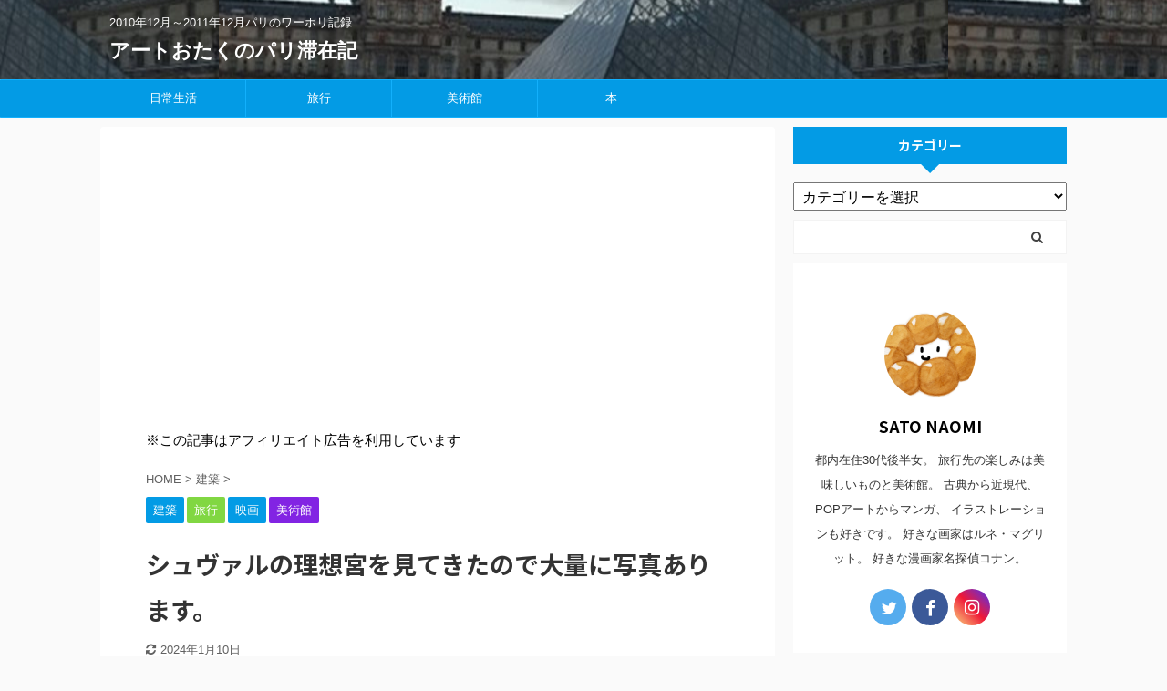

--- FILE ---
content_type: text/html; charset=UTF-8
request_url: https://mercilouvre.com/cheval/
body_size: 22118
content:

<!DOCTYPE html>
<!--[if lt IE 7]>
<html class="ie6" lang="ja"> <![endif]-->
<!--[if IE 7]>
<html class="i7" lang="ja"> <![endif]-->
<!--[if IE 8]>
<html class="ie" lang="ja"> <![endif]-->
<!--[if gt IE 8]><!-->
<html lang="ja" class="s-navi-right s-navi-has-search s-navi-search-overlay ">
	<!--<![endif]-->
	<head prefix="og: http://ogp.me/ns# fb: http://ogp.me/ns/fb# article: http://ogp.me/ns/article#">
		<meta charset="UTF-8" >
		<meta name="viewport" content="width=device-width,initial-scale=1.0,user-scalable=no,viewport-fit=cover">
		<meta name="format-detection" content="telephone=no" >
		<meta name="referrer" content="no-referrer-when-downgrade"/>

		
		<link rel="alternate" type="application/rss+xml" title="アートおたくのパリ滞在記 RSS Feed" href="https://mercilouvre.com/feed/" />
		<link rel="pingback" href="https://mercilouvre.com/xmlrpc.php" >
		<!--[if lt IE 9]>
		<script src="https://mercilouvre.com/wp-content/themes/affinger5/js/html5shiv.js"></script>
		<![endif]-->
				<meta name='robots' content='max-image-preview:large' />
<title>シュヴァルの理想宮を見てきたので大量に写真あります。 - アートおたくのパリ滞在記</title>
<link rel='dns-prefetch' href='//ajax.googleapis.com' />
<script type="text/javascript">
/* <![CDATA[ */
window._wpemojiSettings = {"baseUrl":"https:\/\/s.w.org\/images\/core\/emoji\/14.0.0\/72x72\/","ext":".png","svgUrl":"https:\/\/s.w.org\/images\/core\/emoji\/14.0.0\/svg\/","svgExt":".svg","source":{"concatemoji":"https:\/\/mercilouvre.com\/wp-includes\/js\/wp-emoji-release.min.js?ver=6.4.1"}};
/*! This file is auto-generated */
!function(i,n){var o,s,e;function c(e){try{var t={supportTests:e,timestamp:(new Date).valueOf()};sessionStorage.setItem(o,JSON.stringify(t))}catch(e){}}function p(e,t,n){e.clearRect(0,0,e.canvas.width,e.canvas.height),e.fillText(t,0,0);var t=new Uint32Array(e.getImageData(0,0,e.canvas.width,e.canvas.height).data),r=(e.clearRect(0,0,e.canvas.width,e.canvas.height),e.fillText(n,0,0),new Uint32Array(e.getImageData(0,0,e.canvas.width,e.canvas.height).data));return t.every(function(e,t){return e===r[t]})}function u(e,t,n){switch(t){case"flag":return n(e,"\ud83c\udff3\ufe0f\u200d\u26a7\ufe0f","\ud83c\udff3\ufe0f\u200b\u26a7\ufe0f")?!1:!n(e,"\ud83c\uddfa\ud83c\uddf3","\ud83c\uddfa\u200b\ud83c\uddf3")&&!n(e,"\ud83c\udff4\udb40\udc67\udb40\udc62\udb40\udc65\udb40\udc6e\udb40\udc67\udb40\udc7f","\ud83c\udff4\u200b\udb40\udc67\u200b\udb40\udc62\u200b\udb40\udc65\u200b\udb40\udc6e\u200b\udb40\udc67\u200b\udb40\udc7f");case"emoji":return!n(e,"\ud83e\udef1\ud83c\udffb\u200d\ud83e\udef2\ud83c\udfff","\ud83e\udef1\ud83c\udffb\u200b\ud83e\udef2\ud83c\udfff")}return!1}function f(e,t,n){var r="undefined"!=typeof WorkerGlobalScope&&self instanceof WorkerGlobalScope?new OffscreenCanvas(300,150):i.createElement("canvas"),a=r.getContext("2d",{willReadFrequently:!0}),o=(a.textBaseline="top",a.font="600 32px Arial",{});return e.forEach(function(e){o[e]=t(a,e,n)}),o}function t(e){var t=i.createElement("script");t.src=e,t.defer=!0,i.head.appendChild(t)}"undefined"!=typeof Promise&&(o="wpEmojiSettingsSupports",s=["flag","emoji"],n.supports={everything:!0,everythingExceptFlag:!0},e=new Promise(function(e){i.addEventListener("DOMContentLoaded",e,{once:!0})}),new Promise(function(t){var n=function(){try{var e=JSON.parse(sessionStorage.getItem(o));if("object"==typeof e&&"number"==typeof e.timestamp&&(new Date).valueOf()<e.timestamp+604800&&"object"==typeof e.supportTests)return e.supportTests}catch(e){}return null}();if(!n){if("undefined"!=typeof Worker&&"undefined"!=typeof OffscreenCanvas&&"undefined"!=typeof URL&&URL.createObjectURL&&"undefined"!=typeof Blob)try{var e="postMessage("+f.toString()+"("+[JSON.stringify(s),u.toString(),p.toString()].join(",")+"));",r=new Blob([e],{type:"text/javascript"}),a=new Worker(URL.createObjectURL(r),{name:"wpTestEmojiSupports"});return void(a.onmessage=function(e){c(n=e.data),a.terminate(),t(n)})}catch(e){}c(n=f(s,u,p))}t(n)}).then(function(e){for(var t in e)n.supports[t]=e[t],n.supports.everything=n.supports.everything&&n.supports[t],"flag"!==t&&(n.supports.everythingExceptFlag=n.supports.everythingExceptFlag&&n.supports[t]);n.supports.everythingExceptFlag=n.supports.everythingExceptFlag&&!n.supports.flag,n.DOMReady=!1,n.readyCallback=function(){n.DOMReady=!0}}).then(function(){return e}).then(function(){var e;n.supports.everything||(n.readyCallback(),(e=n.source||{}).concatemoji?t(e.concatemoji):e.wpemoji&&e.twemoji&&(t(e.twemoji),t(e.wpemoji)))}))}((window,document),window._wpemojiSettings);
/* ]]> */
</script>
<link rel='stylesheet' id='sbi_styles-css' href='https://mercilouvre.com/wp-content/plugins/instagram-feed/css/sbi-styles.min.css?ver=6.2.7' type='text/css' media='all' />
<style id='wp-emoji-styles-inline-css' type='text/css'>

	img.wp-smiley, img.emoji {
		display: inline !important;
		border: none !important;
		box-shadow: none !important;
		height: 1em !important;
		width: 1em !important;
		margin: 0 0.07em !important;
		vertical-align: -0.1em !important;
		background: none !important;
		padding: 0 !important;
	}
</style>
<link rel='stylesheet' id='wp-block-library-css' href='https://mercilouvre.com/wp-includes/css/dist/block-library/style.min.css?ver=6.4.1' type='text/css' media='all' />
<style id='classic-theme-styles-inline-css' type='text/css'>
/*! This file is auto-generated */
.wp-block-button__link{color:#fff;background-color:#32373c;border-radius:9999px;box-shadow:none;text-decoration:none;padding:calc(.667em + 2px) calc(1.333em + 2px);font-size:1.125em}.wp-block-file__button{background:#32373c;color:#fff;text-decoration:none}
</style>
<style id='global-styles-inline-css' type='text/css'>
body{--wp--preset--color--black: #000000;--wp--preset--color--cyan-bluish-gray: #abb8c3;--wp--preset--color--white: #ffffff;--wp--preset--color--pale-pink: #f78da7;--wp--preset--color--vivid-red: #cf2e2e;--wp--preset--color--luminous-vivid-orange: #ff6900;--wp--preset--color--luminous-vivid-amber: #fcb900;--wp--preset--color--light-green-cyan: #7bdcb5;--wp--preset--color--vivid-green-cyan: #00d084;--wp--preset--color--pale-cyan-blue: #8ed1fc;--wp--preset--color--vivid-cyan-blue: #0693e3;--wp--preset--color--vivid-purple: #9b51e0;--wp--preset--color--soft-red: #e6514c;--wp--preset--color--light-grayish-red: #fdebee;--wp--preset--color--vivid-yellow: #ffc107;--wp--preset--color--very-pale-yellow: #fffde7;--wp--preset--color--very-light-gray: #fafafa;--wp--preset--color--very-dark-gray: #313131;--wp--preset--color--original-color-a: #43a047;--wp--preset--color--original-color-b: #795548;--wp--preset--color--original-color-c: #ec407a;--wp--preset--color--original-color-d: #9e9d24;--wp--preset--gradient--vivid-cyan-blue-to-vivid-purple: linear-gradient(135deg,rgba(6,147,227,1) 0%,rgb(155,81,224) 100%);--wp--preset--gradient--light-green-cyan-to-vivid-green-cyan: linear-gradient(135deg,rgb(122,220,180) 0%,rgb(0,208,130) 100%);--wp--preset--gradient--luminous-vivid-amber-to-luminous-vivid-orange: linear-gradient(135deg,rgba(252,185,0,1) 0%,rgba(255,105,0,1) 100%);--wp--preset--gradient--luminous-vivid-orange-to-vivid-red: linear-gradient(135deg,rgba(255,105,0,1) 0%,rgb(207,46,46) 100%);--wp--preset--gradient--very-light-gray-to-cyan-bluish-gray: linear-gradient(135deg,rgb(238,238,238) 0%,rgb(169,184,195) 100%);--wp--preset--gradient--cool-to-warm-spectrum: linear-gradient(135deg,rgb(74,234,220) 0%,rgb(151,120,209) 20%,rgb(207,42,186) 40%,rgb(238,44,130) 60%,rgb(251,105,98) 80%,rgb(254,248,76) 100%);--wp--preset--gradient--blush-light-purple: linear-gradient(135deg,rgb(255,206,236) 0%,rgb(152,150,240) 100%);--wp--preset--gradient--blush-bordeaux: linear-gradient(135deg,rgb(254,205,165) 0%,rgb(254,45,45) 50%,rgb(107,0,62) 100%);--wp--preset--gradient--luminous-dusk: linear-gradient(135deg,rgb(255,203,112) 0%,rgb(199,81,192) 50%,rgb(65,88,208) 100%);--wp--preset--gradient--pale-ocean: linear-gradient(135deg,rgb(255,245,203) 0%,rgb(182,227,212) 50%,rgb(51,167,181) 100%);--wp--preset--gradient--electric-grass: linear-gradient(135deg,rgb(202,248,128) 0%,rgb(113,206,126) 100%);--wp--preset--gradient--midnight: linear-gradient(135deg,rgb(2,3,129) 0%,rgb(40,116,252) 100%);--wp--preset--font-size--small: 13px;--wp--preset--font-size--medium: 20px;--wp--preset--font-size--large: 36px;--wp--preset--font-size--x-large: 42px;--wp--preset--spacing--20: 0.44rem;--wp--preset--spacing--30: 0.67rem;--wp--preset--spacing--40: 1rem;--wp--preset--spacing--50: 1.5rem;--wp--preset--spacing--60: 2.25rem;--wp--preset--spacing--70: 3.38rem;--wp--preset--spacing--80: 5.06rem;--wp--preset--shadow--natural: 6px 6px 9px rgba(0, 0, 0, 0.2);--wp--preset--shadow--deep: 12px 12px 50px rgba(0, 0, 0, 0.4);--wp--preset--shadow--sharp: 6px 6px 0px rgba(0, 0, 0, 0.2);--wp--preset--shadow--outlined: 6px 6px 0px -3px rgba(255, 255, 255, 1), 6px 6px rgba(0, 0, 0, 1);--wp--preset--shadow--crisp: 6px 6px 0px rgba(0, 0, 0, 1);}:where(.is-layout-flex){gap: 0.5em;}:where(.is-layout-grid){gap: 0.5em;}body .is-layout-flow > .alignleft{float: left;margin-inline-start: 0;margin-inline-end: 2em;}body .is-layout-flow > .alignright{float: right;margin-inline-start: 2em;margin-inline-end: 0;}body .is-layout-flow > .aligncenter{margin-left: auto !important;margin-right: auto !important;}body .is-layout-constrained > .alignleft{float: left;margin-inline-start: 0;margin-inline-end: 2em;}body .is-layout-constrained > .alignright{float: right;margin-inline-start: 2em;margin-inline-end: 0;}body .is-layout-constrained > .aligncenter{margin-left: auto !important;margin-right: auto !important;}body .is-layout-constrained > :where(:not(.alignleft):not(.alignright):not(.alignfull)){max-width: var(--wp--style--global--content-size);margin-left: auto !important;margin-right: auto !important;}body .is-layout-constrained > .alignwide{max-width: var(--wp--style--global--wide-size);}body .is-layout-flex{display: flex;}body .is-layout-flex{flex-wrap: wrap;align-items: center;}body .is-layout-flex > *{margin: 0;}body .is-layout-grid{display: grid;}body .is-layout-grid > *{margin: 0;}:where(.wp-block-columns.is-layout-flex){gap: 2em;}:where(.wp-block-columns.is-layout-grid){gap: 2em;}:where(.wp-block-post-template.is-layout-flex){gap: 1.25em;}:where(.wp-block-post-template.is-layout-grid){gap: 1.25em;}.has-black-color{color: var(--wp--preset--color--black) !important;}.has-cyan-bluish-gray-color{color: var(--wp--preset--color--cyan-bluish-gray) !important;}.has-white-color{color: var(--wp--preset--color--white) !important;}.has-pale-pink-color{color: var(--wp--preset--color--pale-pink) !important;}.has-vivid-red-color{color: var(--wp--preset--color--vivid-red) !important;}.has-luminous-vivid-orange-color{color: var(--wp--preset--color--luminous-vivid-orange) !important;}.has-luminous-vivid-amber-color{color: var(--wp--preset--color--luminous-vivid-amber) !important;}.has-light-green-cyan-color{color: var(--wp--preset--color--light-green-cyan) !important;}.has-vivid-green-cyan-color{color: var(--wp--preset--color--vivid-green-cyan) !important;}.has-pale-cyan-blue-color{color: var(--wp--preset--color--pale-cyan-blue) !important;}.has-vivid-cyan-blue-color{color: var(--wp--preset--color--vivid-cyan-blue) !important;}.has-vivid-purple-color{color: var(--wp--preset--color--vivid-purple) !important;}.has-black-background-color{background-color: var(--wp--preset--color--black) !important;}.has-cyan-bluish-gray-background-color{background-color: var(--wp--preset--color--cyan-bluish-gray) !important;}.has-white-background-color{background-color: var(--wp--preset--color--white) !important;}.has-pale-pink-background-color{background-color: var(--wp--preset--color--pale-pink) !important;}.has-vivid-red-background-color{background-color: var(--wp--preset--color--vivid-red) !important;}.has-luminous-vivid-orange-background-color{background-color: var(--wp--preset--color--luminous-vivid-orange) !important;}.has-luminous-vivid-amber-background-color{background-color: var(--wp--preset--color--luminous-vivid-amber) !important;}.has-light-green-cyan-background-color{background-color: var(--wp--preset--color--light-green-cyan) !important;}.has-vivid-green-cyan-background-color{background-color: var(--wp--preset--color--vivid-green-cyan) !important;}.has-pale-cyan-blue-background-color{background-color: var(--wp--preset--color--pale-cyan-blue) !important;}.has-vivid-cyan-blue-background-color{background-color: var(--wp--preset--color--vivid-cyan-blue) !important;}.has-vivid-purple-background-color{background-color: var(--wp--preset--color--vivid-purple) !important;}.has-black-border-color{border-color: var(--wp--preset--color--black) !important;}.has-cyan-bluish-gray-border-color{border-color: var(--wp--preset--color--cyan-bluish-gray) !important;}.has-white-border-color{border-color: var(--wp--preset--color--white) !important;}.has-pale-pink-border-color{border-color: var(--wp--preset--color--pale-pink) !important;}.has-vivid-red-border-color{border-color: var(--wp--preset--color--vivid-red) !important;}.has-luminous-vivid-orange-border-color{border-color: var(--wp--preset--color--luminous-vivid-orange) !important;}.has-luminous-vivid-amber-border-color{border-color: var(--wp--preset--color--luminous-vivid-amber) !important;}.has-light-green-cyan-border-color{border-color: var(--wp--preset--color--light-green-cyan) !important;}.has-vivid-green-cyan-border-color{border-color: var(--wp--preset--color--vivid-green-cyan) !important;}.has-pale-cyan-blue-border-color{border-color: var(--wp--preset--color--pale-cyan-blue) !important;}.has-vivid-cyan-blue-border-color{border-color: var(--wp--preset--color--vivid-cyan-blue) !important;}.has-vivid-purple-border-color{border-color: var(--wp--preset--color--vivid-purple) !important;}.has-vivid-cyan-blue-to-vivid-purple-gradient-background{background: var(--wp--preset--gradient--vivid-cyan-blue-to-vivid-purple) !important;}.has-light-green-cyan-to-vivid-green-cyan-gradient-background{background: var(--wp--preset--gradient--light-green-cyan-to-vivid-green-cyan) !important;}.has-luminous-vivid-amber-to-luminous-vivid-orange-gradient-background{background: var(--wp--preset--gradient--luminous-vivid-amber-to-luminous-vivid-orange) !important;}.has-luminous-vivid-orange-to-vivid-red-gradient-background{background: var(--wp--preset--gradient--luminous-vivid-orange-to-vivid-red) !important;}.has-very-light-gray-to-cyan-bluish-gray-gradient-background{background: var(--wp--preset--gradient--very-light-gray-to-cyan-bluish-gray) !important;}.has-cool-to-warm-spectrum-gradient-background{background: var(--wp--preset--gradient--cool-to-warm-spectrum) !important;}.has-blush-light-purple-gradient-background{background: var(--wp--preset--gradient--blush-light-purple) !important;}.has-blush-bordeaux-gradient-background{background: var(--wp--preset--gradient--blush-bordeaux) !important;}.has-luminous-dusk-gradient-background{background: var(--wp--preset--gradient--luminous-dusk) !important;}.has-pale-ocean-gradient-background{background: var(--wp--preset--gradient--pale-ocean) !important;}.has-electric-grass-gradient-background{background: var(--wp--preset--gradient--electric-grass) !important;}.has-midnight-gradient-background{background: var(--wp--preset--gradient--midnight) !important;}.has-small-font-size{font-size: var(--wp--preset--font-size--small) !important;}.has-medium-font-size{font-size: var(--wp--preset--font-size--medium) !important;}.has-large-font-size{font-size: var(--wp--preset--font-size--large) !important;}.has-x-large-font-size{font-size: var(--wp--preset--font-size--x-large) !important;}
.wp-block-navigation a:where(:not(.wp-element-button)){color: inherit;}
:where(.wp-block-post-template.is-layout-flex){gap: 1.25em;}:where(.wp-block-post-template.is-layout-grid){gap: 1.25em;}
:where(.wp-block-columns.is-layout-flex){gap: 2em;}:where(.wp-block-columns.is-layout-grid){gap: 2em;}
.wp-block-pullquote{font-size: 1.5em;line-height: 1.6;}
</style>
<link rel='stylesheet' id='toc-screen-css' href='https://mercilouvre.com/wp-content/plugins/table-of-contents-plus/screen.min.css?ver=2309' type='text/css' media='all' />
<link rel='stylesheet' id='normalize-css' href='https://mercilouvre.com/wp-content/themes/affinger5/css/normalize.css?ver=1.5.9' type='text/css' media='all' />
<link rel='stylesheet' id='font-awesome-css' href='https://mercilouvre.com/wp-content/themes/affinger5/css/fontawesome/css/font-awesome.min.css?ver=4.7.0' type='text/css' media='all' />
<link rel='stylesheet' id='font-awesome-animation-css' href='https://mercilouvre.com/wp-content/themes/affinger5/css/fontawesome/css/font-awesome-animation.min.css?ver=6.4.1' type='text/css' media='all' />
<link rel='stylesheet' id='st_svg-css' href='https://mercilouvre.com/wp-content/themes/affinger5/st_svg/style.css?ver=6.4.1' type='text/css' media='all' />
<link rel='stylesheet' id='slick-css' href='https://mercilouvre.com/wp-content/themes/affinger5/vendor/slick/slick.css?ver=1.8.0' type='text/css' media='all' />
<link rel='stylesheet' id='slick-theme-css' href='https://mercilouvre.com/wp-content/themes/affinger5/vendor/slick/slick-theme.css?ver=1.8.0' type='text/css' media='all' />
<link rel='stylesheet' id='fonts-googleapis-notosansjp-css' href='//fonts.googleapis.com/css?family=Noto+Sans+JP%3A400%2C700&#038;display=swap&#038;subset=japanese&#038;ver=6.4.1' type='text/css' media='all' />
<link rel='stylesheet' id='style-css' href='https://mercilouvre.com/wp-content/themes/affinger5/style.css?ver=6.4.1' type='text/css' media='all' />
<link rel='stylesheet' id='child-style-css' href='https://mercilouvre.com/wp-content/themes/affinger5-child/style.css?ver=6.4.1' type='text/css' media='all' />
<link rel='stylesheet' id='single-css' href='https://mercilouvre.com/wp-content/themes/affinger5/st-rankcss.php' type='text/css' media='all' />
<link rel='stylesheet' id='st-themecss-css' href='https://mercilouvre.com/wp-content/themes/affinger5/st-themecss-loader.php?ver=6.4.1' type='text/css' media='all' />
<script type="text/javascript" src="//ajax.googleapis.com/ajax/libs/jquery/1.11.3/jquery.min.js?ver=1.11.3" id="jquery-js"></script>
<link rel="https://api.w.org/" href="https://mercilouvre.com/wp-json/" /><link rel="alternate" type="application/json" href="https://mercilouvre.com/wp-json/wp/v2/posts/1725" /><link rel='shortlink' href='https://mercilouvre.com/?p=1725' />
<link rel="alternate" type="application/json+oembed" href="https://mercilouvre.com/wp-json/oembed/1.0/embed?url=https%3A%2F%2Fmercilouvre.com%2Fcheval%2F" />
<link rel="alternate" type="text/xml+oembed" href="https://mercilouvre.com/wp-json/oembed/1.0/embed?url=https%3A%2F%2Fmercilouvre.com%2Fcheval%2F&#038;format=xml" />
<meta name="robots" content="index, follow" />
<meta name="description" content="シュヴァルの理想宮に行った際の写真を、解説付きでたっぷり掲載。リヨンからの電車→バスでの足跡も記録。">
<link rel="amphtml" href="https://mercilouvre.com/cheval/amp/">	<link rel="alternate" media="only screen and (max-width: 599px)" href="https://mercilouvre.com/cheval/amp/">
<meta name="thumbnail" content="https://mercilouvre.com/wp-content/uploads/2023/12/2011_07270307.jpg">
<meta name="google-site-verification" content="P877ws_7EPEvKrhfIYKJDaiIDZf1TDId9VKipPI6AvM" />
<link rel="canonical" href="https://mercilouvre.com/cheval/" />
<style type="text/css">.broken_link, a.broken_link {
	text-decoration: line-through;
}</style><link rel="stylesheet" id="font-awesome-css"  href="https://mercilouvre.com/wp-content/themes/affinger5/css/fontawesome/css/font-awesome.min.css?ver=4.7.0" type="text/css" media="all" />			<script>
		(function (i, s, o, g, r, a, m) {
			i['GoogleAnalyticsObject'] = r;
			i[r] = i[r] || function () {
					(i[r].q = i[r].q || []).push(arguments)
				}, i[r].l = 1 * new Date();
			a = s.createElement(o),
				m = s.getElementsByTagName(o)[0];
			a.async = 1;
			a.src = g;
			m.parentNode.insertBefore(a, m)
		})(window, document, 'script', '//www.google-analytics.com/analytics.js', 'ga');

		ga('create', 'UA-122518974-1', 'auto');
		ga('send', 'pageview');

	</script>
				<!-- OGP -->
	
						<meta name="twitter:card" content="summary_large_image">
				<meta name="twitter:site" content="@n_s_tokyo">
		<meta name="twitter:title" content="シュヴァルの理想宮を見てきたので大量に写真あります。">
		<meta name="twitter:description" content="シュヴァルの理想宮 シュヴァルの理想宮（Palais idéal du facteur Cheval）の名を聞いたことがあるでしょうか。 2011年当時に見に行った時には、おそらくそこまでメジャーな観">
		<meta name="twitter:image" content="https://mercilouvre.com/wp-content/uploads/2023/12/2011_07270307.jpg">
		<!-- /OGP -->
		

	<script>
		jQuery(function(){
		jQuery('.entry-content a[href^=http]')
			.not('[href*="'+location.hostname+'"]')
			.attr({target:"_blank"})
		;})
	</script>

<script>
	jQuery(function(){
		jQuery('.st-btn-open').click(function(){
			jQuery(this).next('.st-slidebox').stop(true, true).slideToggle();
			jQuery(this).addClass('st-btn-open-click');
		});
	});
</script>


<script>
	jQuery(function(){
		jQuery("#toc_container:not(:has(ul ul))").addClass("only-toc");
		jQuery(".st-ac-box ul:has(.cat-item)").each(function(){
			jQuery(this).addClass("st-ac-cat");
		});
	});
</script>

<script>
	jQuery(function(){
						jQuery('.st-star').parent('.rankh4').css('padding-bottom','5px'); // スターがある場合のランキング見出し調整
	});
</script>


			</head>
	<body class="post-template-default single single-post postid-1725 single-format-standard not-front-page" >
				<div id="st-ami">
				<div id="wrapper" class="">
				<div id="wrapper-in">
					<header id="">
						<div id="headbox-bg">
							<div id="headbox">

								<nav id="s-navi" class="pcnone" data-st-nav data-st-nav-type="normal">
		<dl class="acordion is-active" data-st-nav-primary>
			<dt class="trigger">
				<p class="acordion_button"><span class="op op-menu has-text"><i class="fa st-svg-menu_thin"></i></span></p>

									<p class="acordion_button acordion_button_search"><span class="op op-search"><i class="fa fa-search op-search-close_thin"></i></span></p>
				
				
							<!-- 追加メニュー -->
							
							<!-- 追加メニュー2 -->
							
							</dt>

			<dd class="acordion_tree">
				<div class="acordion_tree_content">

					

												<div class="menu-%e3%83%98%e3%83%83%e3%83%80%e3%83%bc%e7%94%a8%e3%83%a1%e3%83%8b%e3%83%a5%e3%83%bc-container"><ul id="menu-%e3%83%98%e3%83%83%e3%83%80%e3%83%bc%e7%94%a8%e3%83%a1%e3%83%8b%e3%83%a5%e3%83%bc" class="menu"><li id="menu-item-1358" class="menu-item menu-item-type-taxonomy menu-item-object-category menu-item-1358"><a href="https://mercilouvre.com/category/everyday-life/"><span class="menu-item-label">日常生活</span></a></li>
<li id="menu-item-1378" class="menu-item menu-item-type-taxonomy menu-item-object-category current-post-ancestor current-menu-parent current-post-parent menu-item-1378"><a href="https://mercilouvre.com/category/trip/"><span class="menu-item-label">旅行</span></a></li>
<li id="menu-item-1380" class="menu-item menu-item-type-taxonomy menu-item-object-category current-post-ancestor current-menu-parent current-post-parent menu-item-1380"><a href="https://mercilouvre.com/category/museum/"><span class="menu-item-label">美術館</span></a></li>
<li id="menu-item-1379" class="menu-item menu-item-type-taxonomy menu-item-object-category menu-item-1379"><a href="https://mercilouvre.com/category/books/"><span class="menu-item-label">本</span></a></li>
</ul></div>						<div class="clear"></div>

					
				</div>
			</dd>

							<dd class="acordion_search">
					<div class="acordion_search_content">
													<div id="search" class="search-custom-d">
	<form method="get" id="searchform" action="https://mercilouvre.com/">
		<label class="hidden" for="s">
					</label>
		<input type="text" placeholder="" value="" name="s" id="s" />
		<input type="submit" value="&#xf002;" class="fa" id="searchsubmit" />
	</form>
</div>
<!-- /stinger --> 
											</div>
				</dd>
					</dl>

					</nav>

								<div id="header-l">
									
									<div id="st-text-logo">
										
            
			
 				<!-- キャプション -->
             	<p class="descr sitenametop">
					2010年12月～2011年12月パリのワーホリ記録  				</p>

 				<!-- ロゴ又はブログ名 -->
				
           		 							<p class="sitename"><a href="https://mercilouvre.com/">
															アートおたくのパリ滞在記													</a></p>
           			
								<!-- ロゴ又はブログ名ここまで -->

			    
		
    									</div>
								</div><!-- /#header-l -->

								<div id="header-r" class="smanone">
									
								</div><!-- /#header-r -->
							</div><!-- /#headbox-bg -->
						</div><!-- /#headbox clearfix -->

						
						
						
						
											
<div id="gazou-wide">
			<div id="st-menubox">
			<div id="st-menuwide">
				<nav class="smanone clearfix"><ul id="menu-%e3%83%98%e3%83%83%e3%83%80%e3%83%bc%e7%94%a8%e3%83%a1%e3%83%8b%e3%83%a5%e3%83%bc-1" class="menu"><li class="menu-item menu-item-type-taxonomy menu-item-object-category menu-item-1358"><a href="https://mercilouvre.com/category/everyday-life/">日常生活</a></li>
<li class="menu-item menu-item-type-taxonomy menu-item-object-category current-post-ancestor current-menu-parent current-post-parent menu-item-1378"><a href="https://mercilouvre.com/category/trip/">旅行</a></li>
<li class="menu-item menu-item-type-taxonomy menu-item-object-category current-post-ancestor current-menu-parent current-post-parent menu-item-1380"><a href="https://mercilouvre.com/category/museum/">美術館</a></li>
<li class="menu-item menu-item-type-taxonomy menu-item-object-category menu-item-1379"><a href="https://mercilouvre.com/category/books/">本</a></li>
</ul></nav>			</div>
		</div>
				</div>
					
					
					</header>

					

					<div id="content-w">

					
					
					
	
			<div id="st-header-post-under-box" class="st-header-post-no-data "
		     style="background:url(&quot;https://mercilouvre.com/wp-content/uploads/2023/12/2011_07270307.jpg&quot;);background-size:cover;background-position: center center;">
			<div class="st-dark-cover">
							</div>
		</div>
	

<div id="content" class="clearfix">
	<div id="contentInner">
		<main>
			<article>
									<div id="post-1725" class="st-post post-1725 post type-post status-publish format-standard has-post-thumbnail hentry category-495 category-trip category-513 category-museum tag-503 tag-501 tag-504 tag-502 tag-259 tag-474 tag-220 tag-475 tag-476">
				
					
																
																		
		<div id="st_custom_html_widget-2" class="widget_text st-widgets-box post-widgets-top widget_st_custom_html_widget">
		
		<div class="textwidget custom-html-widget">
			<script async src="https://pagead2.googlesyndication.com/pagead/js/adsbygoogle.js?client=ca-pub-3016776323847118"
     crossorigin="anonymous"></script>
<!-- 記事下に表示 -->
<ins class="adsbygoogle"
     style="display:block"
     data-ad-client="ca-pub-3016776323847118"
     data-ad-slot="2076160111"
     data-ad-format="auto"
     data-full-width-responsive="true"></ins>
<script>
     (adsbygoogle = window.adsbygoogle || []).push({});
</script>		</div>

		</div>
		<div id="text-2" class="st-widgets-box post-widgets-top widget_text">			<div class="textwidget"><p>※この記事はアフィリエイト広告を利用しています</p>
</div>
		</div>											
					<!--ぱんくず -->
											<div
							id="breadcrumb">
							<ol itemscope itemtype="http://schema.org/BreadcrumbList">
								<li itemprop="itemListElement" itemscope itemtype="http://schema.org/ListItem">
									<a href="https://mercilouvre.com" itemprop="item">
										<span itemprop="name">HOME</span>
									</a>
									&gt;
									<meta itemprop="position" content="1"/>
								</li>

								
																	<li itemprop="itemListElement" itemscope itemtype="http://schema.org/ListItem">
										<a href="https://mercilouvre.com/category/%e5%bb%ba%e7%af%89/" itemprop="item">
											<span
												itemprop="name">建築</span>
										</a>
										&gt;
										<meta itemprop="position" content="2"/>
									</li>
																								</ol>

													</div>
										<!--/ ぱんくず -->

					<!--ループ開始 -->
										
																									<p class="st-catgroup">
								<a href="https://mercilouvre.com/category/%e5%bb%ba%e7%af%89/" title="View all posts in 建築" rel="category tag"><span class="catname st-catid495">建築</span></a> <a href="https://mercilouvre.com/category/trip/" title="View all posts in 旅行" rel="category tag"><span class="catname st-catid469">旅行</span></a> <a href="https://mercilouvre.com/category/%e6%98%a0%e7%94%bb/" title="View all posts in 映画" rel="category tag"><span class="catname st-catid513">映画</span></a> <a href="https://mercilouvre.com/category/museum/" title="View all posts in 美術館" rel="category tag"><span class="catname st-catid468">美術館</span></a>							</p>
						
						<h1 class="entry-title">シュヴァルの理想宮を見てきたので大量に写真あります。</h1>

						
	<div class="blogbox ">
		<p><span class="kdate">
											<i class="fa fa-refresh"></i><time class="updated" datetime="2024-01-10T17:46:12+0900">2024年1月10日</time>
					</span></p>
	</div>
					
					
					<div class="mainbox">
						<div id="nocopy" ><!-- コピー禁止エリアここから -->
							
							
							
							<div class="entry-content">
								<div id="attachment_1769" style="width: 510px" class="wp-caption aligncenter"><img decoding="async" aria-describedby="caption-attachment-1769" class="size-medium wp-image-1769" src="https://mercilouvre.com/wp-content/uploads/2023/12/2011_07270449-500x375.jpg" alt="シュヴァルの理想宮" width="500" height="375" srcset="https://mercilouvre.com/wp-content/uploads/2023/12/2011_07270449-500x375.jpg 500w, https://mercilouvre.com/wp-content/uploads/2023/12/2011_07270449-800x600.jpg 800w, https://mercilouvre.com/wp-content/uploads/2023/12/2011_07270449-300x225.jpg 300w, https://mercilouvre.com/wp-content/uploads/2023/12/2011_07270449-768x576.jpg 768w, https://mercilouvre.com/wp-content/uploads/2023/12/2011_07270449-1536x1152.jpg 1536w, https://mercilouvre.com/wp-content/uploads/2023/12/2011_07270449.jpg 1920w" sizes="(max-width: 500px) 100vw, 500px" /><p id="caption-attachment-1769" class="wp-caption-text">シュヴァルの理想宮</p></div>
<p>シュヴァルの理想宮（Palais idéal du facteur Cheval）の名を聞いたことがあるでしょうか。</p>
<p>2011年当時に見に行った時には、おそらくそこまでメジャーな観光地ではなく、当初は私も存在を知りませんでした。</p>
<p>パリのバイト先の友達が、「変なもの見に行きましょうよ」と言って、一人の郵便屋さんのおじさんが作ったこの変な建物を見に行くことになりました。</p>
<div class="st-editor-margin" style="margin-bottom: -5px;"><div class="st-minihukidashi-box " ><p class="st-minihukidashi" style="background:#039BE5;color:#fff;margin: 0 0 0 -6px;font-size:80%;border-radius:30px;"><span class="st-minihukidashi-arrow" style="border-top-color: #039BE5;"></span><span class="st-minihukidashi-flexbox">この記事はこんな人におススメです！</span></p></div></div>
<div class="clip-memobox " style="background:#EDF6FF;color:#000000;"><div class="clip-fonticon" style="font-size:200%;color:#039BE5;"><i class="fa fa-thumbs-o-up st-css-no" aria-hidden="true"></i></div><div class="clip-memotext" style="border-color:#039BE5;"><p style="color:#000000;">
<p>・シュヴァルの理想宮に行ってみたい！どんなところか知りたい</p>
<p>・アウトサイダー・アートが好き。変わったものに興味がある。</p>
<p>・ピカソが見て感動したという建物の詳細が知りたい。</p>
</p></div></div>
<p><a href="https://px.a8.net/svt/ejp?a8mat=3TNQAJ+D2CI82+52F8+5ZMCH" rel="nofollow" class="broken_link"><br />
<img decoding="async" class="aligncenter" src="https://www25.a8.net/svt/bgt?aid=231214555790&amp;wid=003&amp;eno=01&amp;mid=s00000023642001006000&amp;mc=1" alt="" width="300" height="250" border="0" /></a><br />
<img decoding="async" src="https://www12.a8.net/0.gif?a8mat=3TNQAJ+D2CI82+52F8+5ZMCH" alt="" width="1" height="1" border="0" /></p>
<div id="toc_container" class="toc_light_blue no_bullets"><p class="toc_title">目次</p><ul class="toc_list"><li><a href="#i"><span class="toc_number toc_depth_1">1</span> シュヴァルの理想宮って？</a></li><li><a href="#i-2"><span class="toc_number toc_depth_1">2</span> シュヴァルの理想宮の写真色々。</a></li><li><a href="#i-3"><span class="toc_number toc_depth_1">3</span> メディアミックス</a></li><li><a href="#i-4"><span class="toc_number toc_depth_1">4</span> アクセス</a></li></ul></div>

<div class="st-h-ad"><script async src="https://pagead2.googlesyndication.com/pagead/js/adsbygoogle.js?client=ca-pub-3016776323847118"
     crossorigin="anonymous"></script>
<ins class="adsbygoogle"
     style="display:block; text-align:center;"
     data-ad-layout="in-article"
     data-ad-format="fluid"
     data-ad-client="ca-pub-3016776323847118"
     data-ad-slot="6566770166"></ins>
<script>
     (adsbygoogle = window.adsbygoogle || []).push({});
</script></div><h2><span id="i">シュヴァルの理想宮って？</span></h2>
<p>それは1879年のこと。一人の郵便配達夫が妙な形の石につまづいたところから始まりました。</p>
<p>ちょっと写真が分かりにくいのですが、中央の変な石が、シュヴァルさんがつまづいて、インスピレーションを受けたという石です。</p>
<p style="text-align: center;"><a href="http://photozou.jp/photo/show/3348716/271574446"><img decoding="async" src="https://kura4.photozou.jp/pub/716/3348716/photo/271574446.v1703553823.jpg" alt="2011_07270361" width="450" height="338" /></a><br />
<a href="http://photozou.jp/photo/show/3348716/271574446">2011_07270361</a> posted by <a href="http://photozou.jp/user/top/3348716">(C)SATO NAOMI</a></p>
<p>この石との出会いから、郵便配達の仕事の途中でいい石を見繕い、仕事が終わってからそれらの石を拾って庭先に積み上げていきました。</p>
<p>毎日少しずつ石を拾ってきては積み重ね、最初に転んだ時から33年が経過した1912年、ついに「宮殿」が完成しました。</p>
<p>シュヴァルさん76歳の時のことでした。その12年後、88歳でシュヴァルさんは亡くなってしまいますが、近所の人達からは白い目で見られたりと、あまり評判は良くなかったようです。</p>
<p style="text-align: left;">この出来上がった「宮殿」を自身のお墓にしたかったようですが教会や近所の人からの反対にあい、村営墓地に小さな理想宮を別に作り、墓所としています。</p>
<p style="text-align: center;"><a href="http://photozou.jp/photo/show/3348716/271572945"><img decoding="async" src="https://kura4.photozou.jp/pub/716/3348716/photo/271572945.v1703494391.jpg" alt="2011_07270268" width="450" height="338" /></a><br />
<a href="http://photozou.jp/photo/show/3348716/271572945">2011_07270268</a> posted by <a href="http://photozou.jp/user/top/3348716">(C)SATO NAOMI</a></p>
<p>&nbsp;</p>
<div class="st-h-ad"><script async src="https://pagead2.googlesyndication.com/pagead/js/adsbygoogle.js?client=ca-pub-3016776323847118"
     crossorigin="anonymous"></script>
<ins class="adsbygoogle"
     style="display:block; text-align:center;"
     data-ad-layout="in-article"
     data-ad-format="fluid"
     data-ad-client="ca-pub-3016776323847118"
     data-ad-slot="6566770166"></ins>
<script>
     (adsbygoogle = window.adsbygoogle || []).push({});
</script></div><h2><span id="i-2">シュヴァルの理想宮の写真色々。</span></h2>
<p>すごい量の写真を撮影してしまって、処理に困っています。全てが手作業なので、一つとして同じものがないのです。</p>
<p style="text-align: center;"><a href="http://photozou.jp/photo/show/3348716/271574334"><img decoding="async" class="aligncenter" src="https://kura4.photozou.jp/pub/716/3348716/photo/271574334.v1703553011.jpg" alt="2011_07270306" width="450" height="338" /></a><a href="http://photozou.jp/photo/show/3348716/271574334">2011_07270306</a> posted by <a href="http://photozou.jp/user/top/3348716">(C)SATO NAOMI</a></p>
<p>建築のイロハを知らない普通のおじさんが自力で作ってしまった建物としては、宮殿というだけあって、ものすごく大きいです。</p>
<p style="text-align: center;"><a href="http://photozou.jp/photo/show/3348716/271572951"><img decoding="async" src="https://kura4.photozou.jp/pub/716/3348716/photo/271572951.v1703494438.jpg" alt="2011_07270287" width="450" height="338" /></a><br />
<a href="http://photozou.jp/photo/show/3348716/271572951">2011_07270287</a> posted by <a href="http://photozou.jp/user/top/3348716">(C)SATO NAOMI</a></p>
<p>壁という壁に装飾があり、所狭しと石が積み重ねられていて、狂気と真剣さが同居する、なんとも不思議な居心地がする場所です。</p>
<p style="text-align: center;"><a href="http://photozou.jp/photo/show/3348716/271572956"><img decoding="async" src="https://kura4.photozou.jp/pub/716/3348716/photo/271572956.v1703494570.jpg" alt="2011_07270292" width="450" height="338" /></a><br />
<a href="http://photozou.jp/photo/show/3348716/271572956">2011_07270292</a> posted by <a href="http://photozou.jp/user/top/3348716">(C)SATO NAOMI</a></p>
<p>正直私は、3周くらい見てぐったりと疲れました。なんだか「気に中てられた」という感じがしました。</p>
<p style="text-align: center;"><a href="http://photozou.jp/photo/show/3348716/271572958"><img decoding="async" src="https://kura4.photozou.jp/pub/716/3348716/photo/271572958.v1703494585.jpg" alt="2011_07270294" width="450" height="338" /></a><br />
<a href="http://photozou.jp/photo/show/3348716/271572958">2011_07270294</a> posted by <a href="http://photozou.jp/user/top/3348716">(C)SATO NAOMI</a></p>
<p>子どもが作った泥のお城のようにも見えます。中は自由に出入りできます。ここの入り口の上に「モスク」って書いてありますね。イスラム教の教会です。</p>
<p style="text-align: center;"><a href="http://photozou.jp/photo/show/3348716/271572960"><img decoding="async" src="https://kura4.photozou.jp/pub/716/3348716/photo/271572960.v1703494600.jpg" alt="2011_07270296" width="450" height="338" /></a><br />
<a href="http://photozou.jp/photo/show/3348716/271572960">2011_07270296</a> posted by <a href="http://photozou.jp/user/top/3348716">(C)SATO NAOMI</a></p>
<p style="text-align: center;"><a href="http://photozou.jp/photo/show/3348716/271572961"><img decoding="async" src="https://kura4.photozou.jp/pub/716/3348716/photo/271572961.v1703494608.jpg" alt="2011_07270297" width="450" height="338" /></a><br />
<a href="http://photozou.jp/photo/show/3348716/271572961">2011_07270297</a> posted by <a href="http://photozou.jp/user/top/3348716">(C)SATO NAOMI</a></p>
<p>左側面から。奥行きも結構あります。</p>
<p style="text-align: center;"><a href="http://photozou.jp/photo/show/3348716/271574329"><img decoding="async" src="https://kura4.photozou.jp/pub/716/3348716/photo/271574329.v1703552979.jpg" alt="2011_07270302" width="450" height="338" /></a><br />
<a href="http://photozou.jp/photo/show/3348716/271574329">2011_07270302</a> posted by <a href="http://photozou.jp/user/top/3348716">(C)SATO NAOMI</a></p>
<p>でっかすぎて全容が入りきらないです。</p>
<p style="text-align: center;"><a href="http://photozou.jp/photo/show/3348716/271574562"><img decoding="async" src="https://kura4.photozou.jp/pub/716/3348716/photo/271574562.v1703556298.jpg" alt="2011_07270443" width="450" height="338" /></a><br />
<a href="http://photozou.jp/photo/show/3348716/271574562">2011_07270443</a> posted by <a href="http://photozou.jp/user/top/3348716">(C)SATO NAOMI</a></p>
<p>引きの写真。</p>
<p style="text-align: center;"><a href="http://photozou.jp/photo/show/3348716/271574332"><img decoding="async" src="https://kura4.photozou.jp/pub/716/3348716/photo/271574332.v1703552994.jpg" alt="2011_07270304" width="450" height="338" /></a><br />
<a href="http://photozou.jp/photo/show/3348716/271574332">2011_07270304</a> posted by <a href="http://photozou.jp/user/top/3348716">(C)SATO NAOMI</a></p>
<p>胴が長い有名な三人。</p>
<p style="text-align: center;"><a href="http://photozou.jp/photo/show/3348716/271574335"><img decoding="async" src="https://kura4.photozou.jp/pub/716/3348716/photo/271574335.v1703553018.jpg" alt="2011_07270307" width="450" height="338" /></a><br />
<a href="http://photozou.jp/photo/show/3348716/271574335">2011_07270307</a> posted by <a href="http://photozou.jp/user/top/3348716">(C)SATO NAOMI</a></p>
<p>胴長3名の顔部分。この人たち名前付いてた気がするんですが、失念。思い出したら追記します。</p>
<p style="text-align: center;"><a href="http://photozou.jp/photo/show/3348716/271574339"><img decoding="async" src="https://kura4.photozou.jp/pub/716/3348716/photo/271574339.v1703553049.jpg" alt="2011_07270311" width="450" height="338" /></a><br />
<a href="http://photozou.jp/photo/show/3348716/271574339">2011_07270311</a> posted by <a href="http://photozou.jp/user/top/3348716">(C)SATO NAOMI</a></p>
<p>何かよくわからないけど、いろんな装飾</p>
<p style="text-align: center;"><a href="http://photozou.jp/photo/show/3348716/271574468"><img decoding="async" src="https://kura4.photozou.jp/pub/716/3348716/photo/271574468.v1703553979.jpg" alt="2011_07270373" width="450" height="338" /></a><br />
<a href="http://photozou.jp/photo/show/3348716/271574468">2011_07270373</a> posted by <a href="http://photozou.jp/user/top/3348716">(C)SATO NAOMI</a></p>
<p>ワンピースのゴーイングメリー号みたいな顔。</p>
<p style="text-align: center;"><a href="http://photozou.jp/photo/show/3348716/271574545"><img decoding="async" src="https://kura4.photozou.jp/pub/716/3348716/photo/271574545.v1703556009.jpg" alt="2011_07270427" width="450" height="338" /></a><br />
<a href="http://photozou.jp/photo/show/3348716/271574545">2011_07270427</a> posted by <a href="http://photozou.jp/user/top/3348716">(C)SATO NAOMI</a></p>
<p>像っぽい動物。他にも様々な動物があちこちに居ます。</p>
<p>膨大に写真があるので全部は載せられないのですが、ここにあるだけで物足りないという奇特な方はフォト蔵アルバムに大量にアップしていますので、ぜひご覧ください。</p>
<p>写真が大量すぎて補正する力もなく、暗い写真や似たようなアングルの写真も混ざってしまっています。シュヴァルの理想宮のアルバムは263枚もある超大作となってしまいました。</p>
<p><a href="https://photozou.jp/photo/list/3348716/9580245">フォト蔵：シュヴァルの理想宮</a></p>
<div class="st-h-ad"><script async src="https://pagead2.googlesyndication.com/pagead/js/adsbygoogle.js?client=ca-pub-3016776323847118"
     crossorigin="anonymous"></script>
<ins class="adsbygoogle"
     style="display:block; text-align:center;"
     data-ad-layout="in-article"
     data-ad-format="fluid"
     data-ad-client="ca-pub-3016776323847118"
     data-ad-slot="6566770166"></ins>
<script>
     (adsbygoogle = window.adsbygoogle || []).push({});
</script></div><h2><span id="i-3">メディアミックス</span></h2>
<p>当時、友達はいったい何でこの建物の情報を調べたのか皆目わからないのですが、なんと2018年には映画にもなっていて、下記サイトで見ることができます！</p>
<p><a href="https://amzn.to/41Eq8oC">映画：シュヴァルの理想宮</a>　今ならAmazonプライム会員は、KADOKAWAチャンネルに登録すると14日無料で間無料で視聴できます！！ちょっと今から見てきます。</p>
<p>これのおかげか、当時は全く存在しなかった公式HPもオシャレに作られ、なんと日本語のガイド（公式PDF）もHPにあります！</p>
<p>そして、なんと、ゲゲゲの鬼太郎の生みの親、水木しげる先生がこの地を訪れて、「フランスの妖怪城」と銘打って漫画を書いているようです！</p>
<p>ちょっと高級だけど、kindle版で読みたい…水木が見定めた古今東西の奇人・変人を取り上げ、彼らが幸福だったのかどうかを考察する伝記漫画集…ヒトラーの話もあるようです。<br />
<!-- START MoshimoAffiliateEasyLink --><br />
<script type="text/javascript">
(function(b,c,f,g,a,d,e){b.MoshimoAffiliateObject=a;
b[a]=b[a]||function(){arguments.currentScript=c.currentScript
||c.scripts[c.scripts.length-2];(b[a].q=b[a].q||[]).push(arguments)};
c.getElementById(a)||(d=c.createElement(f),d.src=g,
d.id=a,e=c.getElementsByTagName("body")[0],e.appendChild(d))})
(window,document,"script","//dn.msmstatic.com/site/cardlink/bundle.js?20220329","msmaflink");
msmaflink({"n":"東西奇ッ怪紳士録[全] (水木しげる漫画大全集)","b":"講談社","t":"","d":"https:\/\/m.media-amazon.com","c_p":"\/images\/I","p":["\/41tobEhkh7L._SL500_.jpg","\/41gGQl50S1L._SL500_.jpg"],"u":{"u":"https:\/\/www.amazon.co.jp\/dp\/4063775933","t":"amazon","r_v":""},"v":"2.1","b_l":[{"id":1,"u_tx":"Amazonで見る","u_bc":"#f79256","u_url":"https:\/\/www.amazon.co.jp\/dp\/4063775933","a_id":2228917,"p_id":170,"pl_id":27060,"pc_id":185,"s_n":"amazon","u_so":1},{"id":2,"u_tx":"楽天市場で見る","u_bc":"#f76956","u_url":"https:\/\/search.rakuten.co.jp\/search\/mall\/%E6%9D%B1%E8%A5%BF%E5%A5%87%E3%83%83%E6%80%AA%E7%B4%B3%E5%A3%AB%E9%8C%B2%5B%E5%85%A8%5D%20(%E6%B0%B4%E6%9C%A8%E3%81%97%E3%81%92%E3%82%8B%E6%BC%AB%E7%94%BB%E5%A4%A7%E5%85%A8%E9%9B%86)\/","a_id":2228763,"p_id":54,"pl_id":27059,"pc_id":54,"s_n":"rakuten","u_so":2},{"id":3,"u_tx":"Yahoo!ショッピングで見る","u_bc":"#66a7ff","u_url":"https:\/\/shopping.yahoo.co.jp\/search?first=1\u0026p=%E6%9D%B1%E8%A5%BF%E5%A5%87%E3%83%83%E6%80%AA%E7%B4%B3%E5%A3%AB%E9%8C%B2%5B%E5%85%A8%5D%20(%E6%B0%B4%E6%9C%A8%E3%81%97%E3%81%92%E3%82%8B%E6%BC%AB%E7%94%BB%E5%A4%A7%E5%85%A8%E9%9B%86)","a_id":2228923,"p_id":1225,"pl_id":27061,"pc_id":1925,"s_n":"yahoo","u_so":3}],"eid":"7BQ6X","s":"s"});
</script></p>
<div id="msmaflink-7BQ6X">リンク</div>
<p><!-- MoshimoAffiliateEasyLink END --></p>
<p>というか、このシュヴァルの理想宮のためにフランスを訪れたらしく、大きさが心地よく傑作だった、と述べているそうです。</p>
<p>さすが水木先生。あの「手作りのお化け屋敷」みたいな雰囲気が心地よかったのですね…</p>
<p>&nbsp;</p>
<p>実は現地でバンデシネも買ったのですが、当然全編フランス語で、全く読めないです。翻訳アプリで翻訳しながら読もうかしら。</p>
<p>お土産屋さんで、シュヴァルさんの伝記的な本や、お城の中の様々な装飾を模したアイテムがグッズ化されていました。</p>
<p>今は、解説のあるミュージアムなんかもあるようです。</p>
<p>&nbsp;</p>
<div class="st-h-ad"><script async src="https://pagead2.googlesyndication.com/pagead/js/adsbygoogle.js?client=ca-pub-3016776323847118"
     crossorigin="anonymous"></script>
<ins class="adsbygoogle"
     style="display:block; text-align:center;"
     data-ad-layout="in-article"
     data-ad-format="fluid"
     data-ad-client="ca-pub-3016776323847118"
     data-ad-slot="6566770166"></ins>
<script>
     (adsbygoogle = window.adsbygoogle || []).push({});
</script></div><h2><span id="i-4">アクセス</span></h2>
<p>住所：8 Rue du Palais, 26390 Hauterives, フランス</p>
<p>公式Webサイト：<a href="https://www.facteurcheval.com/">https://www.facteurcheval.com/</a></p>
<p>入場料がかかります。公式サイトから、オンラインでチケットの購入もできます。</p>
<p><iframe style="border: 0;" src="https://www.google.com/maps/embed?pb=!1m18!1m12!1m3!1d2808.5805896794336!2d5.025934876262702!3d45.25627327107125!2m3!1f0!2f0!3f0!3m2!1i1024!2i768!4f13.1!3m3!1m2!1s0x47f536b05d5e218d%3A0xc38d75a0b5857c29!2z44K344Ol44O044Kh44Or44Gu55CG5oOz5a6u!5e0!3m2!1sja!2sjp!4v1703657632618!5m2!1sja!2sjp" width="600" height="450" allowfullscreen="allowfullscreen"></iframe></p>
<p><a href="https://www.facteurcheval.com/infos-pratiques/">公式の「アクセス」についてのページ</a></p>
<p>&nbsp;</p>
<p>リヨンから国鉄（SNCF）でさらにローカルの駅、サン ヴァリエ シュル ローヌ駅（Saint-Vallier sur Rhône）まで1時間、そこからさらにバスで30分ほど移動したように記憶しています。</p>
<p>確か、サン ヴァリエ シュル ローヌ駅からオートリーヴ（シュヴァルの理想宮のある村）へのバスの本数がものすごく少なくて、朝7:40発に乗るためにリヨンのホテルを5時半に出発するという恐ろしいスケジュール。</p>
<p>田舎すぎて、途中のバスの道のりがあまりになにもなくて丘の間を延々と走るという、ザ・フランスド田舎を満喫しました。</p>
<p style="text-align: center;"><a href="http://photozou.jp/photo/show/3348716/271577130"><img decoding="async" class="aligncenter" src="https://kura4.photozou.jp/pub/716/3348716/photo/271577130.v1703659031.jpg" alt="2011_07270240" width="450" height="338" /></a><a href="http://photozou.jp/photo/show/3348716/271577130">2011_07270240</a> posted by <a href="http://photozou.jp/user/top/3348716">(C)SATO NAOMI</a></p>
<p id="photo_description">リヨンで止まっていたユースホステル。朝5時半に出発。当時で1泊21ユーロでした。</p>
<p style="text-align: center;"><a href="http://photozou.jp/photo/show/3348716/271577131"><img decoding="async" class="aligncenter" src="https://kura4.photozou.jp/pub/716/3348716/photo/271577131.v1703659039.jpg" alt="2011_07270242" width="450" height="338" /></a><a href="http://photozou.jp/photo/show/3348716/271577131">2011_07270242</a> posted by <a href="http://photozou.jp/user/top/3348716">(C)SATO NAOMI</a></p>
<p style="text-align: left;">リヨン駅からサン ヴァリエ シュル ローヌ駅に向かうSNCFのホーム。</p>
<p style="text-align: left;">電光掲示板に出ている時刻は5:47。</p>
<p>&nbsp;</p>
<p style="text-align: center;"><a href="http://photozou.jp/photo/show/3348716/271577125"><img decoding="async" src="https://kura4.photozou.jp/pub/716/3348716/photo/271577125.v1703658979.jpg" alt="2011_07270246" width="450" height="338" /></a><br />
<a href="http://photozou.jp/photo/show/3348716/271577125">2011_07270246</a> posted by <a href="http://photozou.jp/user/top/3348716">(C)SATO NAOMI</a></p>
<p style="text-align: left;">SNCFが来ました。</p>
<p style="text-align: center;"><a href="http://photozou.jp/photo/show/3348716/271577132"><img decoding="async" src="https://kura4.photozou.jp/pub/716/3348716/photo/271577132.v1703659048.jpg" alt="2011_07270243" width="450" height="338" /></a><br />
<a href="http://photozou.jp/photo/show/3348716/271577132">2011_07270243</a> posted by <a href="http://photozou.jp/user/top/3348716">(C)SATO NAOMI</a></p>
<p style="text-align: left;">SNCFに乗車。</p>
<p style="text-align: center;"><a href="http://photozou.jp/photo/show/3348716/271577127"><img decoding="async" src="https://kura4.photozou.jp/pub/716/3348716/photo/271577127.v1703659000.jpg" alt="2011_07270248" width="450" height="338" /></a><br />
<a href="http://photozou.jp/photo/show/3348716/271577127">2011_07270248</a> posted by <a href="http://photozou.jp/user/top/3348716">(C)SATO NAOMI</a></p>
<p style="text-align: left;">約1時間でサン ヴァリエ シュル ローヌ駅到着。当然まだ朝の7時前。</p>
<p style="text-align: center;"><a href="http://photozou.jp/photo/show/3348716/271577148"><img decoding="async" src="https://kura4.photozou.jp/pub/716/3348716/photo/271577148.v1703659532.jpg" alt="2011_07270253" width="450" height="338" /></a><br />
<a href="http://photozou.jp/photo/show/3348716/271577148">2011_07270253</a> posted by <a href="http://photozou.jp/user/top/3348716">(C)SATO NAOMI</a></p>
<p style="text-align: left;">駅から出てオートリーヴに行くバスを探します。</p>
<p style="text-align: left;">この時目の前を一台バスが通過してしまって、超焦りましたが、すぐ次のバスが来たので手を振って止めて、</p>
<p style="text-align: left;">運転手さんに「これオートリーヴ行行きます？」と聞いたら「あぁ行くよ！」と超陽気に返されて一安心。</p>
<p style="text-align: center;"><a href="http://photozou.jp/photo/show/3348716/271577140"><img decoding="async" src="https://kura4.photozou.jp/pub/716/3348716/photo/271577140.v1703659461.jpg" alt="2011_07270254" width="450" height="338" /></a><br />
<a href="http://photozou.jp/photo/show/3348716/271577140">2011_07270254</a> posted by <a href="http://photozou.jp/user/top/3348716">(C)SATO NAOMI</a></p>
<p style="text-align: left;">バスの車窓ものすごく田舎。ずっとこの景色。</p>
<p style="text-align: center;"><a href="http://photozou.jp/photo/show/3348716/271577143"><img decoding="async" src="https://kura4.photozou.jp/pub/716/3348716/photo/271577143.v1703659487.jpg" alt="2011_07270257" width="450" height="338" /></a><br />
<a href="http://photozou.jp/photo/show/3348716/271577143">2011_07270257</a> posted by <a href="http://photozou.jp/user/top/3348716">(C)SATO NAOMI</a></p>
<p style="text-align: left;">30分ほどバスに揺られてオートリーヴ村到着。</p>
<p style="text-align: center;"><a href="http://photozou.jp/photo/show/3348716/271577144"><img decoding="async" src="https://kura4.photozou.jp/pub/716/3348716/photo/271577144.v1703659495.jpg" alt="2011_07270258" width="450" height="338" /></a><br />
<a href="http://photozou.jp/photo/show/3348716/271577144">2011_07270258</a> posted by <a href="http://photozou.jp/user/top/3348716">(C)SATO NAOMI</a></p>
<p style="text-align: left;">結構立派なバスでした。</p>
<p style="text-align: center;"><a href="http://photozou.jp/photo/show/3348716/271577162"><img decoding="async" src="https://kura4.photozou.jp/pub/716/3348716/photo/271577162.v1703659834.jpg" alt="2011_07270263" width="450" height="338" /></a></p>
<p style="text-align: center;"><a href="http://photozou.jp/photo/show/3348716/271577162">2011_07270263</a> posted by <a href="http://photozou.jp/user/top/3348716">(C)SATO NAOMI</a></p>
<p style="text-align: left;">こぢんまりとした教会がある、小さな村です。この時点でまだ朝の8時前。シュヴァルの理想宮のオープンは9:30。</p>
<p style="text-align: center;"><a href="http://photozou.jp/photo/show/3348716/271577145"><img decoding="async" src="https://kura4.photozou.jp/pub/716/3348716/photo/271577145.v1703659504.jpg" alt="2011_07270259" width="450" height="338" /></a><br />
<a href="http://photozou.jp/photo/show/3348716/271577145">2011_07270259</a> posted by <a href="http://photozou.jp/user/top/3348716">(C)SATO NAOMI</a></p>
<p style="text-align: left;">オートリーヴ村の地図。町の中心部とシュヴァルの理想宮は反対側に位置しています。</p>
<p style="text-align: center;"><a href="http://photozou.jp/photo/show/3348716/271577147"><img decoding="async" src="https://kura4.photozou.jp/pub/716/3348716/photo/271577147.v1703659524.jpg" alt="2011_07270262" width="450" height="338" /></a><br />
<a href="http://photozou.jp/photo/show/3348716/271577147">2011_07270262</a> posted by <a href="http://photozou.jp/user/top/3348716">(C)SATO NAOMI</a></p>
<p style="text-align: left;">朝ごはん？昼ご飯？10ユーロでした。ラヴィオリとサラダ。</p>
<p style="text-align: left;">反対側の街を散策したり、教会の中で休憩させてもらったりしてオープンまで時間をつぶしました。その辺の写真も<a href="https://photozou.jp/photo/list/3348716/9580245">フォト蔵：シュヴァルの理想宮</a>にアップしています。</p>
<p>パリからは大変遠くて大変だった記憶ですが、まぁなかなか見られるものではないので、行ってよかったです。誘ってくれた友達、本当にありがとう。</p>
<p>&nbsp;</p>
<p>&nbsp;</p>
<div id="photo_info"></div>
<p>&nbsp;</p>
<p>&nbsp;</p>
<p>&nbsp;</p>
<p><a href="https://amzn.to/41Eq8oC">映画：シュヴァルの理想宮</a>　今ならKADOKAWAチャンネルに登録すると14日無料で間無料で視聴できます！！</p>
<p><a href="https://px.a8.net/svt/ejp?a8mat=3TNQAK+9B73WI+2YGS+6BEQ9" rel="nofollow"><br />
<img decoding="async" src="https://www20.a8.net/svt/bgt?aid=231214556563&amp;wid=003&amp;eno=01&amp;mid=s00000013798001061000&amp;mc=1" alt="" width="300" height="250" border="0" />　</a><a href="https://px.a8.net/svt/ejp?a8mat=3TNQAK+B0IR7M+4JTS+5ZMCH" rel="nofollow" class="broken_link"><img decoding="async" src="https://www20.a8.net/svt/bgt?aid=231214556666&amp;wid=003&amp;eno=01&amp;mid=s00000021232001006000&amp;mc=1" alt="" width="300" height="250" border="0" /></a><br />
<img decoding="async" src="https://www15.a8.net/0.gif?a8mat=3TNQAK+B0IR7M+4JTS+5ZMCH" alt="" width="1" height="1" border="0" /></p>
							</div>
						</div><!-- コピー禁止エリアここまで -->

												
					<div class="adbox">
				
							        
	
									<div style="padding-top:10px;">
						
		        
	
					</div>
							</div>
			

						
					</div><!-- .mainboxここまで -->

																
					
					
	
	<div class="sns ">
	<ul class="clearfix">
					<!--ツイートボタン-->
			<li class="twitter"> 
			<a rel="nofollow" onclick="window.open('//twitter.com/intent/tweet?url=https%3A%2F%2Fmercilouvre.com%2Fcheval%2F&hashtags=ブログ更新しました&text=%E3%82%B7%E3%83%A5%E3%83%B4%E3%82%A1%E3%83%AB%E3%81%AE%E7%90%86%E6%83%B3%E5%AE%AE%E3%82%92%E8%A6%8B%E3%81%A6%E3%81%8D%E3%81%9F%E3%81%AE%E3%81%A7%E5%A4%A7%E9%87%8F%E3%81%AB%E5%86%99%E7%9C%9F%E3%81%82%E3%82%8A%E3%81%BE%E3%81%99%E3%80%82&via=n_s_tokyo&tw_p=tweetbutton', '', 'width=500,height=450'); return false;"><i class="fa fa-twitter"></i><span class="snstext " >Twitter</span></a>
			</li>
		
					<!--シェアボタン-->      
			<li class="facebook">
			<a href="//www.facebook.com/sharer.php?src=bm&u=https%3A%2F%2Fmercilouvre.com%2Fcheval%2F&t=%E3%82%B7%E3%83%A5%E3%83%B4%E3%82%A1%E3%83%AB%E3%81%AE%E7%90%86%E6%83%B3%E5%AE%AE%E3%82%92%E8%A6%8B%E3%81%A6%E3%81%8D%E3%81%9F%E3%81%AE%E3%81%A7%E5%A4%A7%E9%87%8F%E3%81%AB%E5%86%99%E7%9C%9F%E3%81%82%E3%82%8A%E3%81%BE%E3%81%99%E3%80%82" target="_blank" rel="nofollow noopener"><i class="fa fa-facebook"></i><span class="snstext " >Share</span>
			</a>
			</li>
		
					<!--ポケットボタン-->      
			<li class="pocket">
			<a rel="nofollow" onclick="window.open('//getpocket.com/edit?url=https%3A%2F%2Fmercilouvre.com%2Fcheval%2F&title=%E3%82%B7%E3%83%A5%E3%83%B4%E3%82%A1%E3%83%AB%E3%81%AE%E7%90%86%E6%83%B3%E5%AE%AE%E3%82%92%E8%A6%8B%E3%81%A6%E3%81%8D%E3%81%9F%E3%81%AE%E3%81%A7%E5%A4%A7%E9%87%8F%E3%81%AB%E5%86%99%E7%9C%9F%E3%81%82%E3%82%8A%E3%81%BE%E3%81%99%E3%80%82', '', 'width=500,height=350'); return false;"><i class="fa fa-get-pocket"></i><span class="snstext " >Pocket</span></a></li>
		
					<!--はてブボタン-->
			<li class="hatebu">       
				<a href="//b.hatena.ne.jp/entry/https://mercilouvre.com/cheval/" class="hatena-bookmark-button" data-hatena-bookmark-layout="simple" title="シュヴァルの理想宮を見てきたので大量に写真あります。" rel="nofollow"><i class="fa st-svg-hateb"></i><span class="snstext " >Hatena</span>
				</a><script type="text/javascript" src="//b.st-hatena.com/js/bookmark_button.js" charset="utf-8" async="async"></script>

			</li>
		
		
					<!--LINEボタン-->   
			<li class="line">
			<a href="//line.me/R/msg/text/?%E3%82%B7%E3%83%A5%E3%83%B4%E3%82%A1%E3%83%AB%E3%81%AE%E7%90%86%E6%83%B3%E5%AE%AE%E3%82%92%E8%A6%8B%E3%81%A6%E3%81%8D%E3%81%9F%E3%81%AE%E3%81%A7%E5%A4%A7%E9%87%8F%E3%81%AB%E5%86%99%E7%9C%9F%E3%81%82%E3%82%8A%E3%81%BE%E3%81%99%E3%80%82%0Ahttps%3A%2F%2Fmercilouvre.com%2Fcheval%2F" target="_blank" rel="nofollow noopener"><i class="fa fa-comment" aria-hidden="true"></i><span class="snstext" >LINE</span></a>
			</li> 
		
		
		
	</ul>

	</div> 

											
											<p class="tagst">
							<i class="fa fa-folder-open-o" aria-hidden="true"></i>-<a href="https://mercilouvre.com/category/%e5%bb%ba%e7%af%89/" rel="category tag">建築</a>, <a href="https://mercilouvre.com/category/trip/" rel="category tag">旅行</a>, <a href="https://mercilouvre.com/category/%e6%98%a0%e7%94%bb/" rel="category tag">映画</a>, <a href="https://mercilouvre.com/category/museum/" rel="category tag">美術館</a><br/>
							<i class="fa fa-tags"></i>-<a href="https://mercilouvre.com/tag/%e3%82%a2%e3%82%a6%e3%83%88%e3%82%b5%e3%82%a4%e3%83%80%e3%83%bc%e3%83%bb%e3%82%a2%e3%83%bc%e3%83%88/" rel="tag">アウトサイダー・アート</a>, <a href="https://mercilouvre.com/tag/%e3%82%b7%e3%83%a5%e3%83%b4%e3%82%a1%e3%83%ab%e3%81%ae%e7%90%86%e6%83%b3%e5%ae%ae/" rel="tag">シュヴァルの理想宮</a>, <a href="https://mercilouvre.com/tag/%e3%83%95%e3%83%a9%e3%83%b3%e3%82%b9%e3%81%ae%e7%94%b0%e8%88%8e/" rel="tag">フランスの田舎</a>, <a href="https://mercilouvre.com/tag/%e3%83%aa%e3%83%a8%e3%83%b3/" rel="tag">リヨン</a>, <a href="https://mercilouvre.com/tag/%e6%97%85%e8%a1%8c/" rel="tag">旅行</a>, <a href="https://mercilouvre.com/tag/%e6%ad%b4%e5%8f%b2/" rel="tag">歴史</a>, <a href="https://mercilouvre.com/tag/%e7%be%8e%e8%a1%93%e9%a4%a8/" rel="tag">美術館</a>, <a href="https://mercilouvre.com/tag/%e8%8a%b8%e8%a1%93%e5%ae%b6/" rel="tag">芸術家</a>, <a href="https://mercilouvre.com/tag/%e9%91%91%e8%b3%9e/" rel="tag">鑑賞</a>						</p>
					
					<aside>
						<p class="author" style="display:none;"><a href="https://mercilouvre.com/author/sakusaku/" title="SATO NAOMI" class="vcard author"><span class="fn">author</span></a></p>
																		<!--ループ終了-->

						
						<!--関連記事-->
						
	
	<h4 class="point"><span class="point-in">関連記事</span></h4>

	
<div class="kanren" data-st-load-more-content
     data-st-load-more-id="e90b3ba4-25cf-46e3-82de-f1d38b29c556">
						
			<dl class="clearfix">
				<dt><a href="https://mercilouvre.com/musee-gustave-moreau/">
						
															<img width="300" height="400" src="https://mercilouvre.com/wp-content/uploads/2024/02/2011_03270318-300x400.jpg" class="attachment-thumbnail size-thumbnail wp-post-image" alt="ギュスターブ・モロー美術館階段" decoding="async" srcset="https://mercilouvre.com/wp-content/uploads/2024/02/2011_03270318-300x400.jpg 300w, https://mercilouvre.com/wp-content/uploads/2024/02/2011_03270318-500x667.jpg 500w, https://mercilouvre.com/wp-content/uploads/2024/02/2011_03270318-800x1067.jpg 800w, https://mercilouvre.com/wp-content/uploads/2024/02/2011_03270318-768x1024.jpg 768w, https://mercilouvre.com/wp-content/uploads/2024/02/2011_03270318-1152x1536.jpg 1152w, https://mercilouvre.com/wp-content/uploads/2024/02/2011_03270318.jpg 1440w" sizes="(max-width: 300px) 100vw, 300px" />							
											</a></dt>
				<dd>
					
					<h5 class="kanren-t">
						<a href="https://mercilouvre.com/musee-gustave-moreau/">螺旋階段が素敵！！ギュスターヴ・モロー美術館（Musée Gustave Moreau）</a>
					</h5>

										<div class="st-catgroup-under">
</div>				</dd>
			</dl>
					
			<dl class="clearfix">
				<dt><a href="https://mercilouvre.com/museerodin-2/">
						
															<img width="300" height="225" src="https://mercilouvre.com/wp-content/uploads/2024/01/2011_10020244-300x225.jpg" class="attachment-thumbnail size-thumbnail wp-post-image" alt="ロダン美術館" decoding="async" srcset="https://mercilouvre.com/wp-content/uploads/2024/01/2011_10020244-300x225.jpg 300w, https://mercilouvre.com/wp-content/uploads/2024/01/2011_10020244-500x375.jpg 500w, https://mercilouvre.com/wp-content/uploads/2024/01/2011_10020244-800x600.jpg 800w, https://mercilouvre.com/wp-content/uploads/2024/01/2011_10020244-768x576.jpg 768w, https://mercilouvre.com/wp-content/uploads/2024/01/2011_10020244-1536x1152.jpg 1536w, https://mercilouvre.com/wp-content/uploads/2024/01/2011_10020244.jpg 1920w" sizes="(max-width: 300px) 100vw, 300px" />							
											</a></dt>
				<dd>
					
					<h5 class="kanren-t">
						<a href="https://mercilouvre.com/museerodin-2/">無骨！ロダン美術館（Musée Rodin）は美しい庭と建物も見どころ！</a>
					</h5>

										<div class="st-catgroup-under">
</div>				</dd>
			</dl>
					
			<dl class="clearfix">
				<dt><a href="https://mercilouvre.com/lesmiserables/">
						
															<img width="150" height="150" src="https://mercilouvre.com/wp-content/uploads/2018/08/kozet-150x150.jpg" class="attachment-thumbnail size-thumbnail wp-post-image" alt="" decoding="async" srcset="https://mercilouvre.com/wp-content/uploads/2018/08/kozet-150x150.jpg 150w, https://mercilouvre.com/wp-content/uploads/2018/08/kozet-100x100.jpg 100w" sizes="(max-width: 150px) 100vw, 150px" />							
											</a></dt>
				<dd>
					
					<h5 class="kanren-t">
						<a href="https://mercilouvre.com/lesmiserables/">レ・ミゼラブルで印象的な子供たち、ガブローシュについての備忘録</a>
					</h5>

										<div class="st-catgroup-under">
</div>				</dd>
			</dl>
					
			<dl class="clearfix">
				<dt><a href="https://mercilouvre.com/paris2024olympic_in-the-seine/">
						
															<img width="300" height="300" src="https://mercilouvre.com/wp-content/uploads/2020/04/2011_07270003-300x300.jpg" class="attachment-thumbnail size-thumbnail wp-post-image" alt="" decoding="async" srcset="https://mercilouvre.com/wp-content/uploads/2020/04/2011_07270003-300x300.jpg 300w, https://mercilouvre.com/wp-content/uploads/2020/04/2011_07270003-500x500.jpg 500w, https://mercilouvre.com/wp-content/uploads/2020/04/2011_07270003-768x768.jpg 768w, https://mercilouvre.com/wp-content/uploads/2020/04/2011_07270003-100x100.jpg 100w, https://mercilouvre.com/wp-content/uploads/2020/04/2011_07270003-150x150.jpg 150w, https://mercilouvre.com/wp-content/uploads/2020/04/2011_07270003.jpg 800w" sizes="(max-width: 300px) 100vw, 300px" />							
											</a></dt>
				<dd>
					
					<h5 class="kanren-t">
						<a href="https://mercilouvre.com/paris2024olympic_in-the-seine/">パリオリンピック2024開会式！川の中に現れた顔はいったい何！？</a>
					</h5>

										<div class="st-catgroup-under">
</div>				</dd>
			</dl>
					
			<dl class="clearfix">
				<dt><a href="https://mercilouvre.com/niemeyer/">
						
															<img width="300" height="225" src="https://mercilouvre.com/wp-content/uploads/2023/12/2010_12160002-300x225.jpg" class="attachment-thumbnail size-thumbnail wp-post-image" alt="フランス共産党本部" decoding="async" srcset="https://mercilouvre.com/wp-content/uploads/2023/12/2010_12160002-300x225.jpg 300w, https://mercilouvre.com/wp-content/uploads/2023/12/2010_12160002-500x375.jpg 500w, https://mercilouvre.com/wp-content/uploads/2023/12/2010_12160002-800x600.jpg 800w, https://mercilouvre.com/wp-content/uploads/2023/12/2010_12160002-768x576.jpg 768w, https://mercilouvre.com/wp-content/uploads/2023/12/2010_12160002-1536x1152.jpg 1536w, https://mercilouvre.com/wp-content/uploads/2023/12/2010_12160002.jpg 1920w" sizes="(max-width: 300px) 100vw, 300px" />							
											</a></dt>
				<dd>
					
					<h5 class="kanren-t">
						<a href="https://mercilouvre.com/niemeyer/">有名ブラジル人建築家オスカー・ニーマイヤー作、フランス共産党本部ビル</a>
					</h5>

										<div class="st-catgroup-under">
</div>				</dd>
			</dl>
					
			<dl class="clearfix">
				<dt><a href="https://mercilouvre.com/brancusi/">
						
															<img width="300" height="225" src="https://mercilouvre.com/wp-content/uploads/2023/12/BRANCUSI_6-300x225.jpg" class="attachment-thumbnail size-thumbnail wp-post-image" alt="ブランクーシのアトリエ内部" decoding="async" srcset="https://mercilouvre.com/wp-content/uploads/2023/12/BRANCUSI_6-300x225.jpg 300w, https://mercilouvre.com/wp-content/uploads/2023/12/BRANCUSI_6-500x375.jpg 500w, https://mercilouvre.com/wp-content/uploads/2023/12/BRANCUSI_6-800x600.jpg 800w, https://mercilouvre.com/wp-content/uploads/2023/12/BRANCUSI_6-768x576.jpg 768w, https://mercilouvre.com/wp-content/uploads/2023/12/BRANCUSI_6-1536x1152.jpg 1536w, https://mercilouvre.com/wp-content/uploads/2023/12/BRANCUSI_6.jpg 1920w" sizes="(max-width: 300px) 100vw, 300px" />							
											</a></dt>
				<dd>
					
					<h5 class="kanren-t">
						<a href="https://mercilouvre.com/brancusi/">ポンピドゥーセンターに入らなくても楽しめる、ブランクーシのアトリエ（閉館）</a>
					</h5>

										<div class="st-catgroup-under">
</div>				</dd>
			</dl>
					</div>


						<!--ページナビ-->
						<div class="p-navi clearfix">
							<dl>
																									<dt>PREV</dt>
									<dd>
										<a href="https://mercilouvre.com/orangerie/">オランジュリー美術館のススメ。モネの睡蓮が好きなら、モネ美術館よりこっち！</a>
									</dd>
								
																									<dt>NEXT</dt>
									<dd>
										<a href="https://mercilouvre.com/nutella/">ヌテラが美味しい。パリで出会ってファンになったヌテラとパンのお供の話</a>
									</dd>
															</dl>
						</div>
					</aside>

				</div>
				<!--/post-->
			</article>
		</main>
	</div>
	<!-- /#contentInner -->
	<div id="side">
	<aside>

					<div class="side-topad">
				<div id="categories-2" class="ad widget_categories"><p class="st-widgets-title"><span>カテゴリー</span></p><form action="https://mercilouvre.com" method="get"><label class="screen-reader-text" for="cat">カテゴリー</label><select  name='cat' id='cat' class='postform'>
	<option value='-1'>カテゴリーを選択</option>
	<option class="level-0" value="495">建築&nbsp;&nbsp;(4)</option>
	<option class="level-0" value="469">旅行&nbsp;&nbsp;(7)</option>
	<option class="level-0" value="460">日常生活&nbsp;&nbsp;(22)</option>
	<option class="level-0" value="513">映画&nbsp;&nbsp;(4)</option>
	<option class="level-0" value="1">未分類&nbsp;&nbsp;(2)</option>
	<option class="level-0" value="468">美術館&nbsp;&nbsp;(7)</option>
</select>
</form><script type="text/javascript">
/* <![CDATA[ */

(function() {
	var dropdown = document.getElementById( "cat" );
	function onCatChange() {
		if ( dropdown.options[ dropdown.selectedIndex ].value > 0 ) {
			dropdown.parentNode.submit();
		}
	}
	dropdown.onchange = onCatChange;
})();

/* ]]> */
</script>
</div><div id="search-2" class="ad widget_search"><div id="search" class="search-custom-d">
	<form method="get" id="searchform" action="https://mercilouvre.com/">
		<label class="hidden" for="s">
					</label>
		<input type="text" placeholder="" value="" name="s" id="s" />
		<input type="submit" value="&#xf002;" class="fa" id="searchsubmit" />
	</form>
</div>
<!-- /stinger --> 
</div><div id="authorst_widget-2" class="ad widget_authorst_widget"><div class="st-author-box st-author-master">

<div class="st-author-profile">
		<div class="st-author-profile-avatar">
					<img alt='' src='https://secure.gravatar.com/avatar/cdc969fdeaab2e1cc96006cda826592e?s=150&#038;d=mm&#038;r=g' srcset='https://secure.gravatar.com/avatar/cdc969fdeaab2e1cc96006cda826592e?s=300&#038;d=mm&#038;r=g 2x' class='avatar avatar-150 photo' height='150' width='150' decoding='async'/>			</div>

	<div class="post st-author-profile-content">
		<p class="st-author-nickname">SATO NAOMI</p>
		<p class="st-author-description">都内在住30代後半女。
旅行先の楽しみは美味しいものと美術館。
古典から近現代、POPアートからマンガ、
イラストレーションも好きです。
好きな画家はルネ・マグリット。
好きな漫画家名探偵コナン。</p>
		<div class="sns">
			<ul class="profile-sns clearfix">

									<li class="twitter"><a rel="nofollow" href="https://twitter.com/n_s_tokyo" target="_blank"><i class="fa fa-twitter" aria-hidden="true"></i></a></li>
				
									<li class="facebook"><a rel="nofollow" href="https://www.facebook.com/naomi.sakurai.56" target="_blank"><i class="fa fa-facebook" aria-hidden="true"></i></a></li>
				
									<li class="instagram"><a rel="nofollow" href="https://www.instagram.com/un_cafe.svp/" target="_blank"><i class="fa fa-instagram" aria-hidden="true"></i></a></li>
				
				
				
				
				
				
			</ul>
		</div>
			</div>
</div>
</div></div><div id="sidemenu_widget-2" class="ad widget_sidemenu_widget"><p class="st-widgets-title st-side-widgetsmenu"><span>メニュー</span></p><div id="sidebg"><div class="st-pagelists"><ul id="menu-%e3%83%98%e3%83%83%e3%83%80%e3%83%bc%e7%94%a8%e3%83%a1%e3%83%8b%e3%83%a5%e3%83%bc-2" class=""><li class="menu-item menu-item-type-taxonomy menu-item-object-category menu-item-1358"><a href="https://mercilouvre.com/category/everyday-life/">日常生活</a></li>
<li class="menu-item menu-item-type-taxonomy menu-item-object-category current-post-ancestor current-menu-parent current-post-parent menu-item-1378"><a href="https://mercilouvre.com/category/trip/">旅行</a></li>
<li class="menu-item menu-item-type-taxonomy menu-item-object-category current-post-ancestor current-menu-parent current-post-parent menu-item-1380"><a href="https://mercilouvre.com/category/museum/">美術館</a></li>
<li class="menu-item menu-item-type-taxonomy menu-item-object-category menu-item-1379"><a href="https://mercilouvre.com/category/books/">本</a></li>
</ul></div></div></div>
		<div id="recent-posts-2" class="ad widget_recent_entries">
		<p class="st-widgets-title"><span>New</span></p>
		<ul>
											<li>
					<a href="https://mercilouvre.com/paris2024olympic_in-the-seine/">パリオリンピック2024開会式！川の中に現れた顔はいったい何！？</a>
									</li>
											<li>
					<a href="https://mercilouvre.com/musee-gustave-moreau/">螺旋階段が素敵！！ギュスターヴ・モロー美術館（Musée Gustave Moreau）</a>
									</li>
											<li>
					<a href="https://mercilouvre.com/camille-claudel/">19世紀の偉大なる彫刻家、ロダンの弟子カミーユ・クローデル</a>
									</li>
					</ul>

		</div>			</div>
		
					<div class="kanren ">
										<dl class="clearfix">
				<dt><a href="https://mercilouvre.com/paris2024olympic_in-the-seine/">
													<img width="300" height="300" src="https://mercilouvre.com/wp-content/uploads/2020/04/2011_07270003-300x300.jpg" class="attachment-thumbnail size-thumbnail wp-post-image" alt="" decoding="async" srcset="https://mercilouvre.com/wp-content/uploads/2020/04/2011_07270003-300x300.jpg 300w, https://mercilouvre.com/wp-content/uploads/2020/04/2011_07270003-500x500.jpg 500w, https://mercilouvre.com/wp-content/uploads/2020/04/2011_07270003-768x768.jpg 768w, https://mercilouvre.com/wp-content/uploads/2020/04/2011_07270003-100x100.jpg 100w, https://mercilouvre.com/wp-content/uploads/2020/04/2011_07270003-150x150.jpg 150w, https://mercilouvre.com/wp-content/uploads/2020/04/2011_07270003.jpg 800w" sizes="(max-width: 300px) 100vw, 300px" />											</a></dt>
				<dd>
										<h5 class="kanren-t"><a href="https://mercilouvre.com/paris2024olympic_in-the-seine/">パリオリンピック2024開会式！川の中に現れた顔はいったい何！？</a></h5>
															<div class="st-catgroup-under">
</div>				</dd>
			</dl>
								<dl class="clearfix">
				<dt><a href="https://mercilouvre.com/musee-gustave-moreau/">
													<img width="300" height="400" src="https://mercilouvre.com/wp-content/uploads/2024/02/2011_03270318-300x400.jpg" class="attachment-thumbnail size-thumbnail wp-post-image" alt="ギュスターブ・モロー美術館階段" decoding="async" srcset="https://mercilouvre.com/wp-content/uploads/2024/02/2011_03270318-300x400.jpg 300w, https://mercilouvre.com/wp-content/uploads/2024/02/2011_03270318-500x667.jpg 500w, https://mercilouvre.com/wp-content/uploads/2024/02/2011_03270318-800x1067.jpg 800w, https://mercilouvre.com/wp-content/uploads/2024/02/2011_03270318-768x1024.jpg 768w, https://mercilouvre.com/wp-content/uploads/2024/02/2011_03270318-1152x1536.jpg 1152w, https://mercilouvre.com/wp-content/uploads/2024/02/2011_03270318.jpg 1440w" sizes="(max-width: 300px) 100vw, 300px" />											</a></dt>
				<dd>
										<h5 class="kanren-t"><a href="https://mercilouvre.com/musee-gustave-moreau/">螺旋階段が素敵！！ギュスターヴ・モロー美術館（Musée Gustave Moreau）</a></h5>
															<div class="st-catgroup-under">
</div>				</dd>
			</dl>
								<dl class="clearfix">
				<dt><a href="https://mercilouvre.com/camille-claudel/">
													<img width="300" height="461" src="https://mercilouvre.com/wp-content/uploads/2024/01/ph.527_2-300x461.jpg" class="attachment-thumbnail size-thumbnail wp-post-image" alt="カミーユ・クローデル" decoding="async" srcset="https://mercilouvre.com/wp-content/uploads/2024/01/ph.527_2-300x461.jpg 300w, https://mercilouvre.com/wp-content/uploads/2024/01/ph.527_2-500x768.jpg 500w, https://mercilouvre.com/wp-content/uploads/2024/01/ph.527_2.jpg 651w" sizes="(max-width: 300px) 100vw, 300px" />											</a></dt>
				<dd>
										<h5 class="kanren-t"><a href="https://mercilouvre.com/camille-claudel/">19世紀の偉大なる彫刻家、ロダンの弟子カミーユ・クローデル</a></h5>
															<div class="st-catgroup-under">
</div>				</dd>
			</dl>
								<dl class="clearfix">
				<dt><a href="https://mercilouvre.com/museerodin-2/">
													<img width="300" height="225" src="https://mercilouvre.com/wp-content/uploads/2024/01/2011_10020244-300x225.jpg" class="attachment-thumbnail size-thumbnail wp-post-image" alt="ロダン美術館" decoding="async" srcset="https://mercilouvre.com/wp-content/uploads/2024/01/2011_10020244-300x225.jpg 300w, https://mercilouvre.com/wp-content/uploads/2024/01/2011_10020244-500x375.jpg 500w, https://mercilouvre.com/wp-content/uploads/2024/01/2011_10020244-800x600.jpg 800w, https://mercilouvre.com/wp-content/uploads/2024/01/2011_10020244-768x576.jpg 768w, https://mercilouvre.com/wp-content/uploads/2024/01/2011_10020244-1536x1152.jpg 1536w, https://mercilouvre.com/wp-content/uploads/2024/01/2011_10020244.jpg 1920w" sizes="(max-width: 300px) 100vw, 300px" />											</a></dt>
				<dd>
										<h5 class="kanren-t"><a href="https://mercilouvre.com/museerodin-2/">無骨！ロダン美術館（Musée Rodin）は美しい庭と建物も見どころ！</a></h5>
															<div class="st-catgroup-under">
</div>				</dd>
			</dl>
								<dl class="clearfix">
				<dt><a href="https://mercilouvre.com/nutella/">
													<img width="300" height="225" src="https://mercilouvre.com/wp-content/uploads/2023/12/2010_12220118-300x225.jpg" class="attachment-thumbnail size-thumbnail wp-post-image" alt="ヌテラのある食事風景" decoding="async" srcset="https://mercilouvre.com/wp-content/uploads/2023/12/2010_12220118-300x225.jpg 300w, https://mercilouvre.com/wp-content/uploads/2023/12/2010_12220118-500x375.jpg 500w, https://mercilouvre.com/wp-content/uploads/2023/12/2010_12220118-800x600.jpg 800w, https://mercilouvre.com/wp-content/uploads/2023/12/2010_12220118-768x576.jpg 768w, https://mercilouvre.com/wp-content/uploads/2023/12/2010_12220118-1536x1152.jpg 1536w, https://mercilouvre.com/wp-content/uploads/2023/12/2010_12220118.jpg 1920w" sizes="(max-width: 300px) 100vw, 300px" />											</a></dt>
				<dd>
										<h5 class="kanren-t"><a href="https://mercilouvre.com/nutella/">ヌテラが美味しい。パリで出会ってファンになったヌテラとパンのお供の話</a></h5>
															<div class="st-catgroup-under">
</div>				</dd>
			</dl>
					</div>
		
					<div id="mybox">
				
		<div id="st_custom_html_widget-4" class="widget_text ad widget_st_custom_html_widget">
		
		<div class="textwidget custom-html-widget">
			<script async src="https://pagead2.googlesyndication.com/pagead/js/adsbygoogle.js?client=ca-pub-3016776323847118"
     crossorigin="anonymous"></script>
<!-- サイドバー -->
<ins class="adsbygoogle"
     style="display:block"
     data-ad-client="ca-pub-3016776323847118"
     data-ad-slot="7205949860"
     data-ad-format="auto"
     data-full-width-responsive="true"></ins>
<script>
     (adsbygoogle = window.adsbygoogle || []).push({});
</script>		</div>

		</div>
					</div>
		
		<div id="scrollad">
			<div class="kanren pop-box ">
<p class="p-entry-t"><span class="p-entry">よく読まれている記事</span></p>
    
            <dl class="clearfix">
                <dt class="poprank"><a href="https://mercilouvre.com/art001/">
                                                   <img width="300" height="300" src="https://mercilouvre.com/wp-content/uploads/2019/08/IMG_20190828_184404_267-300x300.jpg" class="attachment-thumbnail size-thumbnail wp-post-image" alt="" decoding="async" srcset="https://mercilouvre.com/wp-content/uploads/2019/08/IMG_20190828_184404_267-300x300.jpg 300w, https://mercilouvre.com/wp-content/uploads/2019/08/IMG_20190828_184404_267-100x100.jpg 100w, https://mercilouvre.com/wp-content/uploads/2019/08/IMG_20190828_184404_267-150x150.jpg 150w" sizes="(max-width: 300px) 100vw, 300px" />                                            </a><span class="poprank-no">1</span></dt>
                <dd>
                    <h5><a href="https://mercilouvre.com/art001/">
                            001 モナリザ(仏 ルーブル美術館                        </a></h5>

			

                </dd>
            </dl>

    		
            <dl class="clearfix">
                <dt class="poprank"><a href="https://mercilouvre.com/art002/">
                                                   <img width="300" height="300" src="https://mercilouvre.com/wp-content/uploads/2019/08/19-08-31-00-17-20-999_deco-300x300.jpg" class="attachment-thumbnail size-thumbnail wp-post-image" alt="" decoding="async" srcset="https://mercilouvre.com/wp-content/uploads/2019/08/19-08-31-00-17-20-999_deco-300x300.jpg 300w, https://mercilouvre.com/wp-content/uploads/2019/08/19-08-31-00-17-20-999_deco-600x600.jpg 600w, https://mercilouvre.com/wp-content/uploads/2019/08/19-08-31-00-17-20-999_deco-768x768.jpg 768w, https://mercilouvre.com/wp-content/uploads/2019/08/19-08-31-00-17-20-999_deco-800x800.jpg 800w, https://mercilouvre.com/wp-content/uploads/2019/08/19-08-31-00-17-20-999_deco-100x100.jpg 100w, https://mercilouvre.com/wp-content/uploads/2019/08/19-08-31-00-17-20-999_deco-150x150.jpg 150w, https://mercilouvre.com/wp-content/uploads/2019/08/19-08-31-00-17-20-999_deco.jpg 1596w" sizes="(max-width: 300px) 100vw, 300px" />                                            </a><span class="poprank-no">2</span></dt>
                <dd>
                    <h5><a href="https://mercilouvre.com/art002/">
                            002ミロのヴィーナス(仏 ルーブル美術館)                        </a></h5>

			

                </dd>
            </dl>

    		
            <dl class="clearfix">
                <dt class="poprank"><a href="https://mercilouvre.com/003-%e3%82%b5%e3%83%a2%e3%83%88%e3%83%a9%e3%82%b1%e3%81%ae%e3%83%8b%e3%82%b1%e4%bb%8f-%e3%83%ab%e3%83%bc%e3%83%96%e3%83%ab%e7%be%8e%e8%a1%93%e9%a4%a8/">
                        									<img src="https://mercilouvre.com/wp-content/themes/affinger5/images/no-img.png" alt="no image" title="no image" width="100" height="100" />
				                                            </a><span class="poprank-no">3</span></dt>
                <dd>
                    <h5><a href="https://mercilouvre.com/003-%e3%82%b5%e3%83%a2%e3%83%88%e3%83%a9%e3%82%b1%e3%81%ae%e3%83%8b%e3%82%b1%e4%bb%8f-%e3%83%ab%e3%83%bc%e3%83%96%e3%83%ab%e7%be%8e%e8%a1%93%e9%a4%a8/">
                            003 サモトラケのニケ(仏 ルーブル美術館)                        </a></h5>

			

                </dd>
            </dl>

    		</div>
			<!--ここにgoogleアドセンスコードを貼ると規約違反になるので注意して下さい-->
			
		</div>
	</aside>
</div>
<!-- /#side -->
</div>
<!--/#content -->
</div><!-- /contentw -->
<footer>
	<div id="footer">
		<div id="footer-in">
			<div class="footermenubox clearfix "><ul id="menu-%e3%83%95%e3%83%83%e3%82%bf%e3%83%bc%e7%94%a8%e3%83%a1%e3%83%8b%e3%83%a5%e3%83%bc" class="footermenust"><li id="menu-item-1393" class="menu-item menu-item-type-taxonomy menu-item-object-category menu-item-1393"><a href="https://mercilouvre.com/category/everyday-life/">日常生活</a></li>
<li id="menu-item-1392" class="menu-item menu-item-type-taxonomy menu-item-object-category current-post-ancestor current-menu-parent current-post-parent menu-item-1392"><a href="https://mercilouvre.com/category/trip/">旅行</a></li>
<li id="menu-item-1395" class="menu-item menu-item-type-taxonomy menu-item-object-category current-post-ancestor current-menu-parent current-post-parent menu-item-1395"><a href="https://mercilouvre.com/category/museum/">美術館</a></li>
<li id="menu-item-1394" class="menu-item menu-item-type-taxonomy menu-item-object-category menu-item-1394"><a href="https://mercilouvre.com/category/books/">本</a></li>
<li id="menu-item-1396" class="menu-item menu-item-type-post_type menu-item-object-page menu-item-1396"><a href="https://mercilouvre.com/%e3%82%b5%e3%82%a4%e3%83%88%e3%83%9e%e3%83%83%e3%83%97/">サイトマップ</a></li>
<li id="menu-item-1397" class="menu-item menu-item-type-post_type menu-item-object-page menu-item-1397"><a href="https://mercilouvre.com/otoiawase/">お問い合わせ</a></li>
</ul></div>
							<div id="st-footer-logo-wrapper">
					<!-- フッターのメインコンテンツ -->


	<div id="st-text-logo">

		<h3 class="footerlogo">
		<!-- ロゴ又はブログ名 -->
					<a href="https://mercilouvre.com/">
														アートおたくのパリ滞在記												</a>
				</h3>
					<p class="footer-description">
				<a href="https://mercilouvre.com/">2010年12月～2011年12月パリのワーホリ記録</a>
			</p>
			</div>
		

	<div class="st-footer-tel">
		
	</div>
	
				</div>
					</div>
	</div>
</footer>
</div>
<!-- /#wrapperin -->
</div>
<!-- /#wrapper -->
</div><!-- /#st-ami -->
<script async defer src="//assets.pinterest.com/js/pinit.js"></script>
<!-- Instagram Feed JS -->
<script type="text/javascript">
var sbiajaxurl = "https://mercilouvre.com/wp-admin/admin-ajax.php";
</script>
<p class="copyr" data-copyr><small>&copy; 2018 SATO NAOMI  Powered by <a href="http://manualstinger.com/cr" rel="nofollow">AFFINGER5</a></small></p><script type="text/javascript" src="https://mercilouvre.com/wp-includes/js/comment-reply.min.js?ver=6.4.1" id="comment-reply-js" async="async" data-wp-strategy="async"></script>
<script type="text/javascript" id="toc-front-js-extra">
/* <![CDATA[ */
var tocplus = {"visibility_show":"show","visibility_hide":"hide","width":"Auto"};
var tocplus = {"visibility_show":"show","visibility_hide":"hide","width":"Auto"};
var tocplus = {"visibility_show":"show","visibility_hide":"hide","width":"Auto"};
var tocplus = {"visibility_show":"show","visibility_hide":"hide","width":"Auto"};
/* ]]> */
</script>
<script type="text/javascript" src="https://mercilouvre.com/wp-content/plugins/table-of-contents-plus/front.min.js?ver=2309" id="toc-front-js"></script>
<script type="text/javascript" src="https://mercilouvre.com/wp-content/plugins/ad-invalid-click-protector/assets/js/js.cookie.min.js?ver=3.0.0" id="js-cookie-js"></script>
<script type="text/javascript" src="https://mercilouvre.com/wp-content/plugins/ad-invalid-click-protector/assets/js/jquery.iframetracker.min.js?ver=2.1.0" id="js-iframe-tracker-js"></script>
<script type="text/javascript" id="aicp-js-extra">
/* <![CDATA[ */
var AICP = {"ajaxurl":"https:\/\/mercilouvre.com\/wp-admin\/admin-ajax.php","nonce":"b8345fb70e","ip":"3.134.105.199","clickLimit":"3","clickCounterCookieExp":"3","banDuration":"7","countryBlockCheck":"No","banCountryList":""};
var AICP = {"ajaxurl":"https:\/\/mercilouvre.com\/wp-admin\/admin-ajax.php","nonce":"b8345fb70e","ip":"3.134.105.199","clickLimit":"3","clickCounterCookieExp":"3","banDuration":"7","countryBlockCheck":"No","banCountryList":""};
var AICP = {"ajaxurl":"https:\/\/mercilouvre.com\/wp-admin\/admin-ajax.php","nonce":"b8345fb70e","ip":"3.134.105.199","clickLimit":"3","clickCounterCookieExp":"3","banDuration":"7","countryBlockCheck":"No","banCountryList":""};
var AICP = {"ajaxurl":"https:\/\/mercilouvre.com\/wp-admin\/admin-ajax.php","nonce":"b8345fb70e","ip":"3.134.105.199","clickLimit":"3","clickCounterCookieExp":"3","banDuration":"7","countryBlockCheck":"No","banCountryList":""};
/* ]]> */
</script>
<script type="text/javascript" src="https://mercilouvre.com/wp-content/plugins/ad-invalid-click-protector/assets/js/aicp.min.js?ver=1.0" id="aicp-js"></script>
<script type="text/javascript" src="https://mercilouvre.com/wp-content/themes/affinger5/vendor/slick/slick.js?ver=1.5.9" id="slick-js"></script>
<script type="text/javascript" id="base-js-extra">
/* <![CDATA[ */
var ST = {"ajax_url":"https:\/\/mercilouvre.com\/wp-admin\/admin-ajax.php","expand_accordion_menu":"","sidemenu_accordion":"","is_mobile":""};
var ST = {"ajax_url":"https:\/\/mercilouvre.com\/wp-admin\/admin-ajax.php","expand_accordion_menu":"","sidemenu_accordion":"","is_mobile":""};
var ST = {"ajax_url":"https:\/\/mercilouvre.com\/wp-admin\/admin-ajax.php","expand_accordion_menu":"","sidemenu_accordion":"","is_mobile":""};
var ST = {"ajax_url":"https:\/\/mercilouvre.com\/wp-admin\/admin-ajax.php","expand_accordion_menu":"","sidemenu_accordion":"","is_mobile":""};
/* ]]> */
</script>
<script type="text/javascript" src="https://mercilouvre.com/wp-content/themes/affinger5/js/base.js?ver=6.4.1" id="base-js"></script>
<script type="text/javascript" src="https://mercilouvre.com/wp-content/themes/affinger5/js/scroll.js?ver=6.4.1" id="scroll-js"></script>
<script type="text/javascript" src="https://mercilouvre.com/wp-content/themes/affinger5/js/st-copy-text.js?ver=6.4.1" id="st-copy-text-js"></script>
	<script>
		(function (window, document, $, undefined) {
			'use strict';

			$(function () {
				var s = $('[data-copyr]'), t = $('#footer-in');
				
				s.length && t.length && t.append(s);
			});
		}(window, window.document, jQuery));
	</script>					<div id="page-top"><a href="#wrapper" class="fa fa-angle-up"></a></div>
		</body></html>

<!--
Performance optimized by W3 Total Cache. Learn more: https://www.boldgrid.com/w3-total-cache/


Served from: mercilouvre.com @ 2026-01-22 03:37:29 by W3 Total Cache
-->

--- FILE ---
content_type: text/html; charset=utf-8
request_url: https://www.google.com/recaptcha/api2/aframe
body_size: 260
content:
<!DOCTYPE HTML><html><head><meta http-equiv="content-type" content="text/html; charset=UTF-8"></head><body><script nonce="KcvZ3UYt-GEDUA-qLXV2cw">/** Anti-fraud and anti-abuse applications only. See google.com/recaptcha */ try{var clients={'sodar':'https://pagead2.googlesyndication.com/pagead/sodar?'};window.addEventListener("message",function(a){try{if(a.source===window.parent){var b=JSON.parse(a.data);var c=clients[b['id']];if(c){var d=document.createElement('img');d.src=c+b['params']+'&rc='+(localStorage.getItem("rc::a")?sessionStorage.getItem("rc::b"):"");window.document.body.appendChild(d);sessionStorage.setItem("rc::e",parseInt(sessionStorage.getItem("rc::e")||0)+1);localStorage.setItem("rc::h",'1769020655422');}}}catch(b){}});window.parent.postMessage("_grecaptcha_ready", "*");}catch(b){}</script></body></html>

--- FILE ---
content_type: text/plain
request_url: https://www.google-analytics.com/j/collect?v=1&_v=j102&a=388787536&t=pageview&_s=1&dl=https%3A%2F%2Fmercilouvre.com%2Fcheval%2F&ul=en-us%40posix&dt=%E3%82%B7%E3%83%A5%E3%83%B4%E3%82%A1%E3%83%AB%E3%81%AE%E7%90%86%E6%83%B3%E5%AE%AE%E3%82%92%E8%A6%8B%E3%81%A6%E3%81%8D%E3%81%9F%E3%81%AE%E3%81%A7%E5%A4%A7%E9%87%8F%E3%81%AB%E5%86%99%E7%9C%9F%E3%81%82%E3%82%8A%E3%81%BE%E3%81%99%E3%80%82%20-%20%E3%82%A2%E3%83%BC%E3%83%88%E3%81%8A%E3%81%9F%E3%81%8F%E3%81%AE%E3%83%91%E3%83%AA%E6%BB%9E%E5%9C%A8%E8%A8%98&sr=1280x720&vp=1280x720&_u=IEBAAEABAAAAACAAI~&jid=645192835&gjid=1021509147&cid=1201927028.1769020652&tid=UA-122518974-1&_gid=2024811728.1769020652&_r=1&_slc=1&z=302742319
body_size: -450
content:
2,cG-YT2LBM7MX4